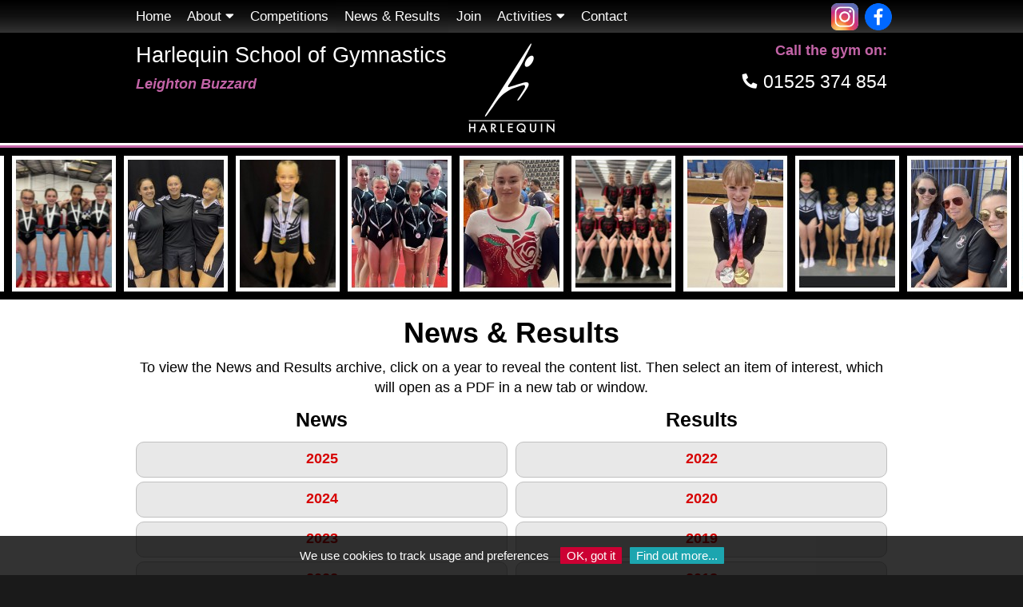

--- FILE ---
content_type: text/html; charset=UTF-8
request_url: https://www.harlequingymnastics.co.uk/news.php
body_size: 11882
content:
<!DOCTYPE html>
<html lang="en-gb">
<head>
	<meta charset="utf-8">
	<meta name="viewport" content="width=device-width, initial-scale=1.0">
	<title>Harlequin School of Gymnastics | Harlequin School of Gymnastics | News and Results</title>
	<meta name="description" content="This page contains an archive of our news, newsletters and results.">
	<link rel="icon" href="favicon.ico" type="image/x-icon">
	<link rel="apple-touch-icon" href="apple-touch-icon.png">
	<meta name="msapplication-TileColor" content="#6495ED">
	<meta name="msapplication-TileImage" content="mstile-144x144.png">
	<meta name="format-detection" content="telephone=no">
	<script src="widgets/cookiescripts/jquery.js"></script>
	<script src="widgets/cookiescripts/jquery.cookieconsent.js"></script>
	<script>$.noConflict();jQuery(document).ready(function($){$.cookieBar({
		message: 'We use cookies to track usage and preferences ', acceptButton: true, acceptText: 'OK, got it ', policyButton: true, policyText: 'Find out more...', policyURL: '../cookies.php', 
		autoEnable: true, acceptOnContinue: false, acceptOnScroll: 100, expireDays: 365, forceShow: false, effect: 'slide', element: 'body', append: false, fixed: true, bottom: true, zindex: '99999' 
	});});</script>
	<script src="widgets/totop/float-panel.js"></script>
	<link rel="stylesheet" href="css/fontawesome/fastyles.css">
	<!-- Font Awesome Free 5.0.10 by @fontawesome - https://fontawesome.com * License - https://fontawesome.com/license (Icons: CC BY 4.0, Fonts: SIL OFL 1.1, Code: MIT License)-->
	<link rel="stylesheet" href="css/styles.css">
	<script src="plugins/accordion/accordion.js"></script>

	<link rel="stylesheet" href="css/sitestyles.css">
	<link rel="stylesheet" href="css/accordion.css">
	<style>.red { color: #D70000; }</style>
	<!-- Theme by CodeTek 2021 -->
</head>

<body>
<div class="topbglower"><div class="topbgupper"><!-- Top BG colors -->
<div id="backtop">&#9650;</div><!-- To the top arrow -->
<!-- Facebook Like & Share --><div id="fb-root"></div><script type="text/javascript" src="widgets/facebook/like-share.js"></script>

<nav>
	<div class="container pad10-lr">
		<div class="topnav" id="myTopnav">
			<a href="index.php">Home</a>
			<div class="dropdown"><button class="dropbtn">About <i class="fas fa-caret-down"></i></button><div class="dropdown-content">
				<a href="about.php">About</a>
				<a href="groups.php">Groups</a>
				<a href="programme.php">Programmes</a>
				<a href="shop.php">Shop</a>
				<a href="https://buytickets.at/harlequingymnasticsclub" target="_blank">Bookings</a>
				<a href="gallery.php">Gallery</a>
				<a href="videos.php">Videos</a>
				<a href="coaches.php">Coaches</a>
				<a href="policies.php">Policies&nbsp;&amp;&nbsp;Procedures</a>
			</div></div><!-- end dropdown -->
			<a href="competitions.php">Competitions</a>
			<a href="news.php"><span class="youarehere">News&nbsp;&amp;&nbsp;Results</span></a>
			<a href="join.php">Join</a>
			<div class="dropdown"><button class="dropbtn">Activities <i class="fas fa-caret-down"></i></button><div class="dropdown-content">
				<a href="activities.php">Activities</a>
				<a href="parties.php">Birthday&nbsp;Parties</a>
				<a href="holiday-club.php">Holiday&nbsp;Club</a>
				<a href="playgym.php">Playgym</a>
			</div></div><!-- end dropdown -->
			<a href="contact.php">Contact</a>
			<a href="javascript:void(0);" class="icon" onclick="myFunction()">&#9776; Menu</a>
			<div class="mobhide"><div class="navdeskhide">
				<div class="toplogo"><a href="https://www.facebook.com/harlequinSoG" target="_blank"><img src="images/media/facebook.png" alt="Facebook" class="toplogo"></a></div>
				<div class="toplogo"><a href="https://www.instagram.com/harlequingymnasticsclub/" target="_blank"><img src="images/media/instagram.png" alt="Instagram" class="toplogo"></a></div>
			</div></div>
		</div><!-- close topnav -->
	</div>
</nav>

<header><!-- Base Layer -->
	<div class="container pad20-lr">
		<div class="floatleft mobhide h-leftblock">
			<p class="headername">Harlequin&nbsp;School&nbsp;of&nbsp;Gymnastics</p><p class="strapline1">Leighton Buzzard</p>
		</div>
		<div class="floatleft mobhide h-centerblock">
			<div class="center"><a href="index.php"><img src="images/logos/logo.png" class="max" alt="logo"></a></div>
		</div>
		<div class="floatleft deskhide h-centerblockmob">
			<div class="center"><a href="index.php"><img src="images/logos/logo.png" class="max" alt="logo"></a></div>
		</div>
		<div class="floatright mobhide h-rightblock">
			<p class="strapline2">Call the gym on:</p>
			<p class="textright largetext"><a href="tel:01525374854" class="h-phone"><span class="fas fa-phone fa-rotate-90 h-phone"></span>&nbsp;<span class="h-phone">01525 374 854</span></a></p>
		</div>
		<div class="clear"></div>
	</div><!-- close container -->
</header>
<div class="headerlines"></div>



<!-- Top Minis--><div class="mobhide"><div style="background: #FFF url('images/bg/20221031-top-minis.jpg') repeat-x top; height: 190px;""></div></div>

<div id="h1div" class="container onpage pad20-lr"><h1 id="main">News&nbsp;&amp;&nbsp;Results</h1></div>

<div class="container onpage pad20-lr"><!-- Contain page content -->



<p class="center">To view the News and Results archive, click on a year to reveal the content list. Then select an item of interest, which will open as a PDF in a new tab or window.</p>


<div class="row">

<div class=col-12>
<h3 class="center" id="news">News</h3>

<div id="AccordionContainer"  class="AccordionContainer"><!-- Start accordion -->

<div class="AccordionFancybox" onclick="runAccordion(1000);"><div class="AccordionTitle AccordionTitleCenter" onselectstart="return false;"><!-- start year -->
   <p class="AccordionTitle AccordionTitleCenter">2025</p>
</div></div><!-- end year -->

<div id="Accordion1000Content" class="AccordionContent"><!-- start items -->
<ul>
	<li class="pad10-tb pad20-lr">
		<span class="smalltext gray">Posted&nbsp;to&nbsp;website Dec&nbsp;2025</span><br>
		<a href="documents/news/20251231-n-Christmas_Closure_2025.pdf" target="_blank"><i class="pad5-t fas fa-file-pdf" style="color: #d70000;"></i>&nbsp;Christmas Closure 2025</a></span>
	</li>
	<li class="pad10-tb pad20-lr">
		<span class="smalltext gray">Posted&nbsp;to&nbsp;website Dec&nbsp;2025</span><br>
		<a href="documents/news/20251203-n-Squad_Newsletter_-_October_2025.php" target="_blank"><i class="pad5-t fas fa-file" style="color: #C364A7;"></i>&nbsp;Squad Newsletter - October 2025</a></span>
	</li>
	<li class="pad10-tb pad20-lr">
		<span class="smalltext gray">Posted&nbsp;to&nbsp;website Dec&nbsp;2025</span><br>
		<a href="documents/news/20251203-n-Newsletter_-_October_2025.php" target="_blank"><i class="pad5-t fas fa-file" style="color: #C364A7;"></i>&nbsp;Newsletter - October 2025</a></span>
	</li>
	<li class="pad10-tb pad20-lr">
		<span class="smalltext gray">Posted&nbsp;to&nbsp;website Oct&nbsp;2025</span><br>
		<a href="documents/news/20251023-n-Newsletter_-_September_2025.pdf" target="_blank"><i class="pad5-t fas fa-file-pdf" style="color: #d70000;"></i>&nbsp;Newsletter - September 2025</a></span>
	</li>
	<li class="pad10-tb pad20-lr">
		<span class="smalltext gray">Posted&nbsp;to&nbsp;website Sep&nbsp;2025</span><br>
		<a href="documents/news/20250903-n-Halloween_Half_Term_Holiday_Club.pdf" target="_blank"><i class="pad5-t fas fa-file-pdf" style="color: #d70000;"></i>&nbsp;Halloween Half Term Holiday Club</a></span>
	</li>
	<li class="pad10-tb pad20-lr">
		<span class="smalltext gray">Posted&nbsp;to&nbsp;website Sep&nbsp;2025</span><br>
		<a href="documents/news/20250902-n-Halloween_Family_Fun_Day.pdf" target="_blank"><i class="pad5-t fas fa-file-pdf" style="color: #d70000;"></i>&nbsp;Halloween Family Fun Day</a></span>
	</li>
	<li class="pad10-tb pad20-lr">
		<span class="smalltext gray">Posted&nbsp;to&nbsp;website Jul&nbsp;2025</span><br>
		<a href="documents/news/20250718-n-Summer_Sunday_Playgym.pdf" target="_blank"><i class="pad5-t fas fa-file-pdf" style="color: #d70000;"></i>&nbsp;Summer Sunday Playgym</a></span>
	</li>
	<li class="pad10-tb pad20-lr">
		<span class="smalltext gray">Posted&nbsp;to&nbsp;website Jul&nbsp;2025</span><br>
		<a href="documents/news/20250718-n-SEN_only_Playgym_Thursday_1pm.pdf" target="_blank"><i class="pad5-t fas fa-file-pdf" style="color: #d70000;"></i>&nbsp;SEN only Playgym Thursday 1pm</a></span>
	</li>
	<li class="pad10-tb pad20-lr">
		<span class="smalltext gray">Posted&nbsp;to&nbsp;website Jul&nbsp;2025</span><br>
		<a href="documents/news/20250718-n-Movie_Night.pdf" target="_blank"><i class="pad5-t fas fa-file-pdf" style="color: #d70000;"></i>&nbsp;Movie Night</a></span>
	</li>
	<li class="pad10-tb pad20-lr">
		<span class="smalltext gray">Posted&nbsp;to&nbsp;website Feb&nbsp;2025</span><br>
		<a href="documents/news/20250210-n-Newsletter_-_First_Edition_2025.pdf" target="_blank"><i class="pad5-t fas fa-file-pdf" style="color: #d70000;"></i>&nbsp;Newsletter - First Edition 2025</a></span>
	</li>
</ul>
</div><!-- end items -->

<div class="AccordionFancybox" onclick="runAccordion(1010);"><div class="AccordionTitle" onselectstart="return false;"><!-- start year -->
   <p class="AccordionTitle AccordionTitleCenter">2024</p>
</div></div><!-- end year -->

<div id="Accordion1010Content" class="AccordionContent"><!-- start items -->
<ul>
	<li class="pad10-tb pad20-lr">
		<span class="smalltext gray">Posted&nbsp;to&nbsp;website May&nbsp;2024</span><br>
		<a href="documents/news/20240515-n-Newsletter_-_April_2024.pdf" target="_blank"><i class="pad5-t fas fa-file-pdf" style="color: #d70000;"></i>&nbsp;Newsletter - April 2024</a></span>
	</li>
	<li class="pad10-tb pad20-lr">
		<span class="smalltext gray">Posted&nbsp;to&nbsp;website Jan&nbsp;2024</span><br>
		<a href="documents/news/20240124-n-Newsletter_-_January_2024.pdf" target="_blank"><i class="pad5-t fas fa-file-pdf" style="color: #d70000;"></i>&nbsp;Newsletter - January 2024</a></span>
	</li>
</ul>
</div><!-- end items -->

<div class="AccordionFancybox" onclick="runAccordion(1012);"><div class="AccordionTitle" onselectstart="return false;"><!-- start year -->
   <p class="AccordionTitle AccordionTitleCenter">2023</p>
</div></div><!-- end year -->

<div id="Accordion1012Content" class="AccordionContent"><!-- start items -->
<ul>
	<li class="pad10-tb pad20-lr">
		<span class="smalltext gray">Posted&nbsp;to&nbsp;website Aug&nbsp;2023</span><br>
		<a href="documents/news/20230831-n-Newsletter_-_August_2023.pdf" target="_blank"><i class="pad5-t fas fa-file-pdf" style="color: #d70000;"></i>&nbsp;Newsletter - August 2023</a></span>
	</li>
	<li class="pad10-tb pad20-lr">
		<span class="smalltext gray">Posted&nbsp;to&nbsp;website Jun&nbsp;2023</span><br>
		<a href="documents/news/20230630-n-Squad_Newsletter_-_May_-_June_2023.pdf" target="_blank"><i class="pad5-t fas fa-file-pdf" style="color: #d70000;"></i>&nbsp;Squad Newsletter - May - June 2023</a></span>
	</li>
	<li class="pad10-tb pad20-lr">
		<span class="smalltext gray">Posted&nbsp;to&nbsp;website Mar&nbsp;2023</span><br>
		<a href="documents/news/20230307-n-Newsletter_-_April_2023.pdf" target="_blank"><i class="pad5-t fas fa-file-pdf" style="color: #d70000;"></i>&nbsp;Newsletter - April 2023</a></span>
	</li>
</ul>
</div><!-- end items -->

<div class="AccordionFancybox" onclick="runAccordion(1015);"><div class="AccordionTitle" onselectstart="return false;"><!-- start year -->
   <p class="AccordionTitle AccordionTitleCenter">2022</p>
</div></div><!-- end year -->

<div id="Accordion1015Content" class="AccordionContent"><!-- start items -->
<ul>
	<li class="pad10-tb pad20-lr">
		<span class="smalltext gray">Posted&nbsp;to&nbsp;website Oct&nbsp;2022</span><br>
		<a href="documents/news/20221020-n-Christmas_parties_2022.pdf" target="_blank"><i class="pad5-t fas fa-file-pdf" style="color: #d70000;"></i>&nbsp;Christmas parties 2022</a></span>
	</li>
	<li class="pad10-tb pad20-lr">
		<span class="smalltext gray">Posted&nbsp;to&nbsp;website Oct&nbsp;2022</span><br>
		<a href="documents/news/20221019-n-Awards_Evening_-_Feb_2023.pdf" target="_blank"><i class="pad5-t fas fa-file-pdf" style="color: #d70000;"></i>&nbsp;Awards Evening - Feb 2023</a></span>
	</li>
</ul>
</div><!-- end items -->

<div class="AccordionFancybox" onclick="runAccordion(1017);"><div class="AccordionTitle" onselectstart="return false;"><!-- start year -->
   <p class="AccordionTitle AccordionTitleCenter">2021</p>
</div></div><!-- end year -->

<div id="Accordion1017Content" class="AccordionContent"><!-- start items -->
<ul>
	<li class="pad10-tb pad20-lr">
		<span class="smalltext gray">Posted&nbsp;to&nbsp;website Oct&nbsp;2021</span><br>
		<a href="documents/news/20211031-n-October_Newsletter.pdf" target="_blank"><i class="pad5-t fas fa-file-pdf" style="color: #d70000;"></i>&nbsp;October Newsletter</a></span>
	</li>
	<li class="pad10-tb pad20-lr">
		<span class="smalltext gray">Posted&nbsp;to&nbsp;website May&nbsp;2021</span><br>
		<a href="documents/news/20210505-n-May_Newsletter.pdf" target="_blank"><i class="pad5-t fas fa-file-pdf" style="color: #d70000;"></i>&nbsp;May Newsletter</a></span>
	</li>
</ul>
</div><!-- end items -->

<div class="AccordionFancybox" onclick="runAccordion(1019);"><div class="AccordionTitle" onselectstart="return false;"><!-- start year -->
   <p class="AccordionTitle AccordionTitleCenter">2020</p>
</div></div><!-- end year -->

<div id="Accordion1019Content" class="AccordionContent"><!-- start items -->
<ul>
	<li class="pad10-tb pad20-lr">
		<span class="smalltext gray">Posted&nbsp;to&nbsp;website Dec&nbsp;2020</span><br>
		<a href="documents/news/20201201-n-December_Newsletter.pdf" target="_blank"><i class="pad5-t fas fa-file-pdf" style="color: #d70000;"></i>&nbsp;December Newsletter</a></span>
	</li>
	<li class="pad10-tb pad20-lr">
		<span class="smalltext gray">Posted&nbsp;to&nbsp;website Aug&nbsp;2020</span><br>
		<a href="documents/news/20200820-n-August_Newsletter.pdf" target="_blank"><i class="pad5-t fas fa-file-pdf" style="color: #d70000;"></i>&nbsp;August Newsletter</a></span>
	</li>
	<li class="pad10-tb pad20-lr">
		<span class="smalltext gray">Posted&nbsp;to&nbsp;website Feb&nbsp;2020</span><br>
		<a href="documents/news/20200208-n-Valentines_Disco.pdf" target="_blank"><i class="pad5-t fas fa-file-pdf" style="color: #d70000;"></i>&nbsp;Valentines Disco</a></span>
	</li>
	<li class="pad10-tb pad20-lr">
		<span class="smalltext gray">Posted&nbsp;to&nbsp;website Feb&nbsp;2020</span><br>
		<a href="documents/news/20200202-n-Movie_Night.pdf" target="_blank"><i class="pad5-t fas fa-file-pdf" style="color: #d70000;"></i>&nbsp;Movie Night</a></span>
	</li>
</ul>
</div><!-- end items -->

<div class="AccordionFancybox" onclick="runAccordion(1023);"><div class="AccordionTitle" onselectstart="return false;"><!-- start year -->
   <p class="AccordionTitle AccordionTitleCenter">2019</p>
</div></div><!-- end year -->

<div id="Accordion1023Content" class="AccordionContent"><!-- start items -->
<ul>
	<li class="pad10-tb pad20-lr">
		<span class="smalltext gray">Posted&nbsp;to&nbsp;website Oct&nbsp;2019</span><br>
		<a href="documents/news/20191029-n-October_Newsletter.pdf" target="_blank"><i class="pad5-t fas fa-file-pdf" style="color: #d70000;"></i>&nbsp;October Newsletter</a></span>
	</li>
	<li class="pad10-tb pad20-lr">
		<span class="smalltext gray">Posted&nbsp;to&nbsp;website Sep&nbsp;2019</span><br>
		<a href="documents/news/20190901-n-September_Newsletter.pdf" target="_blank"><i class="pad5-t fas fa-file-pdf" style="color: #d70000;"></i>&nbsp;September Newsletter</a></span>
	</li>
	<li class="pad10-tb pad20-lr">
		<span class="smalltext gray">Posted&nbsp;to&nbsp;website Jun&nbsp;2019</span><br>
		<a href="documents/news/20190603-n-May_-_June_Newsletter.pdf" target="_blank"><i class="pad5-t fas fa-file-pdf" style="color: #d70000;"></i>&nbsp;May - June Newsletter</a></span>
	</li>
	<li class="pad10-tb pad20-lr">
		<span class="smalltext gray">Posted&nbsp;to&nbsp;website May&nbsp;2019</span><br>
		<a href="documents/news/20190517-n-April_Squad_Newsletter.pdf" target="_blank"><i class="pad5-t fas fa-file-pdf" style="color: #d70000;"></i>&nbsp;April Squad Newsletter</a></span>
	</li>
	<li class="pad10-tb pad20-lr">
		<span class="smalltext gray">Posted&nbsp;to&nbsp;website Apr&nbsp;2019</span><br>
		<a href="documents/news/20190426-n-March_Squad_Newsletter.pdf" target="_blank"><i class="pad5-t fas fa-file-pdf" style="color: #d70000;"></i>&nbsp;March Squad Newsletter</a></span>
	</li>
	<li class="pad10-tb pad20-lr">
		<span class="smalltext gray">Posted&nbsp;to&nbsp;website Apr&nbsp;2019</span><br>
		<a href="documents/news/20190401-n-March_-_April_Newsletter.pdf" target="_blank"><i class="pad5-t fas fa-file-pdf" style="color: #d70000;"></i>&nbsp;March - April Newsletter</a></span>
	</li>
	<li class="pad10-tb pad20-lr">
		<span class="smalltext gray">Posted&nbsp;to&nbsp;website Feb&nbsp;2019</span><br>
		<a href="documents/news/20190228-n-Jan_-_Feb_Squad_Newsletter.pdf" target="_blank"><i class="pad5-t fas fa-file-pdf" style="color: #d70000;"></i>&nbsp;Jan - Feb Squad Newsletter</a></span>
	</li>
	<li class="pad10-tb pad20-lr">
		<span class="smalltext gray">Posted&nbsp;to&nbsp;website Feb&nbsp;2019</span><br>
		<a href="documents/news/20190201-n-Jan_-_Feb_Newsletter.pdf" target="_blank"><i class="pad5-t fas fa-file-pdf" style="color: #d70000;"></i>&nbsp;Jan - Feb Newsletter</a></span>
	</li>
</ul>
</div><!-- end items -->

<div class="AccordionFancybox" onclick="runAccordion(1031);"><div class="AccordionTitle" onselectstart="return false;"><!-- start year -->
   <p class="AccordionTitle AccordionTitleCenter">2018</p>
</div></div><!-- end year -->

<div id="Accordion1031Content" class="AccordionContent"><!-- start items -->
<ul>
	<li class="pad10-tb pad20-lr">
		<span class="smalltext gray">Posted&nbsp;to&nbsp;website Nov&nbsp;2018</span><br>
		<a href="documents/news/20181102-n-September_Gymnast_of_the_Month.pdf" target="_blank"><i class="pad5-t fas fa-file-pdf" style="color: #d70000;"></i>&nbsp;September Gymnast of the Month</a></span>
	</li>
	<li class="pad10-tb pad20-lr">
		<span class="smalltext gray">Posted&nbsp;to&nbsp;website Oct&nbsp;2018</span><br>
		<a href="documents/news/20181001-n-Sept_-_Oct_Newsletter.pdf" target="_blank"><i class="pad5-t fas fa-file-pdf" style="color: #d70000;"></i>&nbsp;Sept - Oct Newsletter</a></span>
	</li>
	<li class="pad10-tb pad20-lr">
		<span class="smalltext gray">Posted&nbsp;to&nbsp;website Jun&nbsp;2018</span><br>
		<a href="documents/news/20180601-n-May_-_Jun_Newsletter.pdf" target="_blank"><i class="pad5-t fas fa-file-pdf" style="color: #d70000;"></i>&nbsp;May - Jun Newsletter</a></span>
	</li>
	<li class="pad10-tb pad20-lr">
		<span class="smalltext gray">Posted&nbsp;to&nbsp;website Apr&nbsp;2018</span><br>
		<a href="documents/news/20180401-n-Mar_-_Apr_Newsletter.pdf" target="_blank"><i class="pad5-t fas fa-file-pdf" style="color: #d70000;"></i>&nbsp;Mar - Apr Newsletter</a></span>
	</li>
	<li class="pad10-tb pad20-lr">
		<span class="smalltext gray">Posted&nbsp;to&nbsp;website Feb&nbsp;2018</span><br>
		<a href="documents/news/20180228-n-Jan_-_Feb_Newsletter.pdf" target="_blank"><i class="pad5-t fas fa-file-pdf" style="color: #d70000;"></i>&nbsp;Jan - Feb Newsletter</a></span>
	</li>
</ul>
</div><!-- end items -->

<div class="AccordionFancybox" onclick="runAccordion(1036);"><div class="AccordionTitle" onselectstart="return false;"><!-- start year -->
   <p class="AccordionTitle AccordionTitleCenter">2017</p>
</div></div><!-- end year -->

<div id="Accordion1036Content" class="AccordionContent"><!-- start items -->
<ul>
	<li class="pad10-tb pad20-lr">
		<span class="smalltext gray">Posted&nbsp;to&nbsp;website Feb&nbsp;2017</span><br>
		<a href="documents/news/20170228-n-Newsletter.pdf" target="_blank"><i class="pad5-t fas fa-file-pdf" style="color: #d70000;"></i>&nbsp;Newsletter</a></span>
	</li>
</ul>
</div><!-- end items -->

<div class="AccordionFancybox" onclick="runAccordion(1037);"><div class="AccordionTitle" onselectstart="return false;"><!-- start year -->
   <p class="AccordionTitle AccordionTitleCenter">2016</p>
</div></div><!-- end year -->

<div id="Accordion1037Content" class="AccordionContent"><!-- start items -->
<ul>
	<li class="pad10-tb pad20-lr">
		<span class="smalltext gray">Posted&nbsp;to&nbsp;website Nov&nbsp;2016</span><br>
		<a href="documents/news/20161130-n-Newsletter.pdf" target="_blank"><i class="pad5-t fas fa-file-pdf" style="color: #d70000;"></i>&nbsp;Newsletter</a></span>
	</li>
	<li class="pad10-tb pad20-lr">
		<span class="smalltext gray">Posted&nbsp;to&nbsp;website Oct&nbsp;2016</span><br>
		<a href="documents/news/20161031-n-Newsletter.pdf" target="_blank"><i class="pad5-t fas fa-file-pdf" style="color: #d70000;"></i>&nbsp;Newsletter</a></span>
	</li>
	<li class="pad10-tb pad20-lr">
		<span class="smalltext gray">Posted&nbsp;to&nbsp;website Sep&nbsp;2016</span><br>
		<a href="documents/news/20160930-n-Newsletter.pdf" target="_blank"><i class="pad5-t fas fa-file-pdf" style="color: #d70000;"></i>&nbsp;Newsletter</a></span>
	</li>
	<li class="pad10-tb pad20-lr">
		<span class="smalltext gray">Posted&nbsp;to&nbsp;website Jul&nbsp;2016</span><br>
		<a href="documents/news/20160731-n-Newsletter.pdf" target="_blank"><i class="pad5-t fas fa-file-pdf" style="color: #d70000;"></i>&nbsp;Newsletter</a></span>
	</li>
	<li class="pad10-tb pad20-lr">
		<span class="smalltext gray">Posted&nbsp;to&nbsp;website Jun&nbsp;2016</span><br>
		<a href="documents/news/20160630-n-Newsletter.pdf" target="_blank"><i class="pad5-t fas fa-file-pdf" style="color: #d70000;"></i>&nbsp;Newsletter</a></span>
	</li>
	<li class="pad10-tb pad20-lr">
		<span class="smalltext gray">Posted&nbsp;to&nbsp;website Apr&nbsp;2016</span><br>
		<a href="documents/news/20160415-b-April_highlights.pdf" target="_blank"><i class="pad5-t fas fa-file-pdf" style="color: #d70000;"></i>&nbsp;April highlights</a></span>
	</li>
</ul>
</div><!-- end items -->

<div class="AccordionFancybox" onclick="runAccordion(1043);"><div class="AccordionTitle" onselectstart="return false;"><!-- start year -->
   <p class="AccordionTitle AccordionTitleCenter">2015</p>
</div></div><!-- end year -->

<div id="Accordion1043Content" class="AccordionContent"><!-- start items -->
<ul>
	<li class="pad10-tb pad20-lr">
		<span class="smalltext gray">Posted&nbsp;to&nbsp;website Oct&nbsp;2015</span><br>
		<a href="documents/news/20151012-b-Three_4_piece_county_champions.pdf" target="_blank"><i class="pad5-t fas fa-file-pdf" style="color: #d70000;"></i>&nbsp;Three 4 piece county champions</a></span>
	</li>
	<li class="pad10-tb pad20-lr">
		<span class="smalltext gray">Posted&nbsp;to&nbsp;website Sep&nbsp;2015</span><br>
		<a href="documents/news/20150921-b-Medals_at_TeamGym_competition.pdf" target="_blank"><i class="pad5-t fas fa-file-pdf" style="color: #d70000;"></i>&nbsp;Medals at TeamGym competition</a></span>
	</li>
	<li class="pad10-tb pad20-lr">
		<span class="smalltext gray">Posted&nbsp;to&nbsp;website Jul&nbsp;2015</span><br>
		<a href="documents/news/20150731-b-NDP_Tumbling_semi_finals_and_Nationals.pdf" target="_blank"><i class="pad5-t fas fa-file-pdf" style="color: #d70000;"></i>&nbsp;NDP Tumbling semi finals and Nationals</a></span>
	</li>
	<li class="pad10-tb pad20-lr">
		<span class="smalltext gray">Posted&nbsp;to&nbsp;website Jul&nbsp;2015</span><br>
		<a href="documents/news/20150701-b-Harlequin_dominate_the_county_floor_and vault.pdf" target="_blank"><i class="pad5-t fas fa-file-pdf" style="color: #d70000;"></i>&nbsp;Harlequin dominate the county floor and vault</a></span>
	</li>
	<li class="pad10-tb pad20-lr">
		<span class="smalltext gray">Posted&nbsp;to&nbsp;website May&nbsp;2015</span><br>
		<a href="documents/news/20150531-n-Elliott_Browne_named_under_18_Sportsman_of_the_Year_2014.pdf" target="_blank"><i class="pad5-t fas fa-file-pdf" style="color: #d70000;"></i>&nbsp;Elliott Browne named under 18 Sportsman of the Year 2014</a></span>
	</li>
</ul>
</div><!-- end items -->

<div class="AccordionFancybox" onclick="runAccordion(1048);"><div class="AccordionTitle" onselectstart="return false;"><!-- start year -->
   <p class="AccordionTitle AccordionTitleCenter">2014</p>
</div></div><!-- end year -->

<div id="Accordion1048Content" class="AccordionContent"><!-- start items -->
<ul>
	<li class="pad10-tb pad20-lr">
		<span class="smalltext gray">Posted&nbsp;to&nbsp;website Dec&nbsp;2014</span><br>
		<a href="documents/news/20141231-n-News_round-up_Oct_-_Dec.pdf" target="_blank"><i class="pad5-t fas fa-file-pdf" style="color: #d70000;"></i>&nbsp;News round-up Oct - Dec</a></span>
	</li>
	<li class="pad10-tb pad20-lr">
		<span class="smalltext gray">Posted&nbsp;to&nbsp;website Oct&nbsp;2014</span><br>
		<a href="documents/news/20141031-b-October_highlights.pdf" target="_blank"><i class="pad5-t fas fa-file-pdf" style="color: #d70000;"></i>&nbsp;October highlights</a></span>
	</li>
	<li class="pad10-tb pad20-lr">
		<span class="smalltext gray">Posted&nbsp;to&nbsp;website Sep&nbsp;2014</span><br>
		<a href="documents/news/20140930-n-News_round-up_June_-_Sept.pdf" target="_blank"><i class="pad5-t fas fa-file-pdf" style="color: #d70000;"></i>&nbsp;News round-up June - Sept</a></span>
	</li>
	<li class="pad10-tb pad20-lr">
		<span class="smalltext gray">Posted&nbsp;to&nbsp;website Apr&nbsp;2014</span><br>
		<a href="documents/news/20140430-n-April_highlights.pdf" target="_blank"><i class="pad5-t fas fa-file-pdf" style="color: #d70000;"></i>&nbsp;April highlights</a></span>
	</li>
</ul>
</div><!-- end items -->

<div class="AccordionFancybox" onclick="runAccordion(1052);"><div class="AccordionTitle" onselectstart="return false;"><!-- start year -->
   <p class="AccordionTitle AccordionTitleCenter">2013</p>
</div></div><!-- end year -->

<div id="Accordion1052Content" class="AccordionContent"><!-- start items -->
<ul>
	<li class="pad10-tb pad20-lr">
		<span class="smalltext gray">Posted&nbsp;to&nbsp;website Nov&nbsp;2013</span><br>
		<a href="documents/news/20131130-n-News_archive.pdf" target="_blank"><i class="pad5-t fas fa-file-pdf" style="color: #d70000;"></i>&nbsp;News archive</a></span>
	</li>
</ul>
</div><!-- end items -->

<div class="AccordionFancybox" onclick="runAccordion(1053);"><div class="AccordionTitle" onselectstart="return false;"><!-- start year -->
   <p class="AccordionTitle AccordionTitleCenter">2012</p>
</div></div><!-- end year -->

<div id="Accordion1053Content" class="AccordionContent"><!-- start items -->
<ul>
	<li class="pad10-tb pad20-lr">
		<span class="smalltext gray">Posted&nbsp;to&nbsp;website Oct&nbsp;2012</span><br>
		<a href="documents/news/20121011-n-Dairy_of_trip_to_Hungary_-_sponsored_by_Burgins Taxis_and_Balguard .pdf" target="_blank"><i class="pad5-t fas fa-file-pdf" style="color: #d70000;"></i>&nbsp;Dairy of trip to Hungary - sponsored by Burgins Taxis and Balguard </a></span>
	</li>
	<li class="pad10-tb pad20-lr">
		<span class="smalltext gray">Posted&nbsp;to&nbsp;website Jun&nbsp;2012</span><br>
		<a href="documents/news/20120601-n-Good_Luck_to_Great_Britains_Olympic_Gymnasts.pdf" target="_blank"><i class="pad5-t fas fa-file-pdf" style="color: #d70000;"></i>&nbsp;Good Luck to Great Britains Olympic Gymnasts</a></span>
	</li>
</ul>
</div><!-- end items -->
</div><!-- End accordion -->
</div>

<div class=col-12>
<h3 class="center" id="results">Results</h3>

<div id="AccordionContainer"  class="AccordionContainer"><!-- Start accordion -->

<div class="AccordionFancybox" onclick="runAccordion(5000);"><div class="AccordionTitle" onselectstart="return false;"><!-- start year -->
   <p class="AccordionTitle AccordionTitleCenter">2022</p>
</div></div><!-- end year -->

<div id="Accordion5000Content" class="AccordionContent"><!-- start items -->
<ul>
	<li class="pad10-tb pad20-lr">
		<span class="smalltext gray">Posted&nbsp;to&nbsp;website Apr&nbsp;2022</span><br>
		<a href="documents/news/20220425-r-Spring_Cup_1.pdf" target="_blank"><i class="pad5-t fas fa-file-pdf" style="color: #d70000;"></i>&nbsp;Spring Cup 1</a></span>
	</li>
</ul>
</div><!-- end items -->

<div class="AccordionFancybox" onclick="runAccordion(5001);"><div class="AccordionTitle" onselectstart="return false;"><!-- start year -->
   <p class="AccordionTitle AccordionTitleCenter">2020</p>
</div></div><!-- end year -->

<div id="Accordion5001Content" class="AccordionContent"><!-- start items -->
<ul>
	<li class="pad10-tb pad20-lr">
		<span class="smalltext gray">Posted&nbsp;to&nbsp;website Jun&nbsp;2020</span><br>
		<a href="documents/news/20200616-r-Regional_Prelims_-_March_2020.pdf" target="_blank"><i class="pad5-t fas fa-file-pdf" style="color: #d70000;"></i>&nbsp;Regional Prelims - March 2020</a></span>
	</li>
	<li class="pad10-tb pad20-lr">
		<span class="smalltext gray">Posted&nbsp;to&nbsp;website Apr&nbsp;2020</span><br>
		<a href="documents/news/20200409-r-TeamGym_-_March_2020.pdf" target="_blank"><i class="pad5-t fas fa-file-pdf" style="color: #d70000;"></i>&nbsp;TeamGym - March 2020</a></span>
	</li>
</ul>
</div><!-- end items -->

<div class="AccordionFancybox" onclick="runAccordion(5003);"><div class="AccordionTitle" onselectstart="return false;"><!-- start year -->
   <p class="AccordionTitle AccordionTitleCenter">2019</p>
</div></div><!-- end year -->

<div id="Accordion5003Content" class="AccordionContent"><!-- start items -->
<ul>
	<li class="pad10-tb pad20-lr">
		<span class="smalltext gray">Posted&nbsp;to&nbsp;website Nov&nbsp;2019</span><br>
		<a href="documents/news/20191118-r-TeamGym_Open.pdf" target="_blank"><i class="pad5-t fas fa-file-pdf" style="color: #d70000;"></i>&nbsp;TeamGym Open</a></span>
	</li>
	<li class="pad10-tb pad20-lr">
		<span class="smalltext gray">Posted&nbsp;to&nbsp;website Nov&nbsp;2019</span><br>
		<a href="documents/news/20191110-r-Bedfordshire_Teams.pdf" target="_blank"><i class="pad5-t fas fa-file-pdf" style="color: #d70000;"></i>&nbsp;Bedfordshire Teams</a></span>
	</li>
	<li class="pad10-tb pad20-lr">
		<span class="smalltext gray">Posted&nbsp;to&nbsp;website Oct&nbsp;2019</span><br>
		<a href="documents/news/20191030-r-Regional_Finals.pdf" target="_blank"><i class="pad5-t fas fa-file-pdf" style="color: #d70000;"></i>&nbsp;Regional Finals</a></span>
	</li>
	<li class="pad10-tb pad20-lr">
		<span class="smalltext gray">Posted&nbsp;to&nbsp;website Sep&nbsp;2019</span><br>
		<a href="documents/news/20190925-r-County_tumbling.pdf" target="_blank"><i class="pad5-t fas fa-file-pdf" style="color: #d70000;"></i>&nbsp;County tumbling</a></span>
	</li>
	<li class="pad10-tb pad20-lr">
		<span class="smalltext gray">Posted&nbsp;to&nbsp;website Sep&nbsp;2019</span><br>
		<a href="documents/news/20190924-r-Salto_Invitational_Acro_Competition.pdf" target="_blank"><i class="pad5-t fas fa-file-pdf" style="color: #d70000;"></i>&nbsp;Salto Invitational Acro Competition</a></span>
	</li>
	<li class="pad10-tb pad20-lr">
		<span class="smalltext gray">Posted&nbsp;to&nbsp;website Sep&nbsp;2019</span><br>
		<a href="documents/news/20190923-r-County_4_piece_report.pdf" target="_blank"><i class="pad5-t fas fa-file-pdf" style="color: #d70000;"></i>&nbsp;County 4 piece report</a></span>
	</li>
	<li class="pad10-tb pad20-lr">
		<span class="smalltext gray">Posted&nbsp;to&nbsp;website Sep&nbsp;2019</span><br>
		<a href="documents/news/20190917-r-English_Tumbling_Championships.pdf" target="_blank"><i class="pad5-t fas fa-file-pdf" style="color: #d70000;"></i>&nbsp;English Tumbling Championships</a></span>
	</li>
	<li class="pad10-tb pad20-lr">
		<span class="smalltext gray">Posted&nbsp;to&nbsp;website Jun&nbsp;2019</span><br>
		<a href="documents/news/20190619-r-Regional_1_2_and_3_Report_2019.pdf" target="_blank"><i class="pad5-t fas fa-file-pdf" style="color: #d70000;"></i>&nbsp;Regional 1 2 and 3 Report 2019</a></span>
	</li>
	<li class="pad10-tb pad20-lr">
		<span class="smalltext gray">Posted&nbsp;to&nbsp;website May&nbsp;2019</span><br>
		<a href="documents/news/20190509-r-Series_1_Results_2019.pdf" target="_blank"><i class="pad5-t fas fa-file-pdf" style="color: #d70000;"></i>&nbsp;Series 1 Results 2019</a></span>
	</li>
	<li class="pad10-tb pad20-lr">
		<span class="smalltext gray">Posted&nbsp;to&nbsp;website Mar&nbsp;2019</span><br>
		<a href="documents/news/20190331-r-General_County_4_and_5.pdf" target="_blank"><i class="pad5-t fas fa-file-pdf" style="color: #d70000;"></i>&nbsp;General County 4 and 5</a></span>
	</li>
	<li class="pad10-tb pad20-lr">
		<span class="smalltext gray">Posted&nbsp;to&nbsp;website Mar&nbsp;2019</span><br>
		<a href="documents/news/20190331-r-Artistic_Grades.pdf" target="_blank"><i class="pad5-t fas fa-file-pdf" style="color: #d70000;"></i>&nbsp;Artistic Grades</a></span>
	</li>
	<li class="pad10-tb pad20-lr">
		<span class="smalltext gray">Posted&nbsp;to&nbsp;website Mar&nbsp;2019</span><br>
		<a href="documents/news/20190324-r-General_Regional_Qualifier.pdf" target="_blank"><i class="pad5-t fas fa-file-pdf" style="color: #d70000;"></i>&nbsp;General Regional Qualifier</a></span>
	</li>
	<li class="pad10-tb pad20-lr">
		<span class="smalltext gray">Posted&nbsp;to&nbsp;website Mar&nbsp;2019</span><br>
		<a href="documents/news/20190317-r-Regional_Tumbling_Prelims.pdf" target="_blank"><i class="pad5-t fas fa-file-pdf" style="color: #d70000;"></i>&nbsp;Regional Tumbling Prelims</a></span>
	</li>
	<li class="pad10-tb pad20-lr">
		<span class="smalltext gray">Posted&nbsp;to&nbsp;website Feb&nbsp;2019</span><br>
		<a href="documents/news/20190224-r-Youth_and_Junior_TeamGym.pdf" target="_blank"><i class="pad5-t fas fa-file-pdf" style="color: #d70000;"></i>&nbsp;Youth and Junior TeamGym</a></span>
	</li>
	<li class="pad10-tb pad20-lr">
		<span class="smalltext gray">Posted&nbsp;to&nbsp;website Feb&nbsp;2019</span><br>
		<a href="documents/news/20190210-r-Advance_Recreational_Competition.pdf" target="_blank"><i class="pad5-t fas fa-file-pdf" style="color: #d70000;"></i>&nbsp;Advance Recreational Competition</a></span>
	</li>
</ul>
</div><!-- end items -->

<div class="AccordionFancybox" onclick="runAccordion(5018);"><div class="AccordionTitle" onselectstart="return false;"><!-- start year -->
   <p class="AccordionTitle AccordionTitleCenter">2018</p>
</div></div><!-- end year -->

<div id="Accordion5018Content" class="AccordionContent"><!-- start items -->
<ul>
	<li class="pad10-tb pad20-lr">
		<span class="smalltext gray">Posted&nbsp;to&nbsp;website Dec&nbsp;2018</span><br>
		<a href="documents/news/20181202-r-Inter_County_Competition.pdf" target="_blank"><i class="pad5-t fas fa-file-pdf" style="color: #d70000;"></i>&nbsp;Inter County Competition</a></span>
	</li>
	<li class="pad10-tb pad20-lr">
		<span class="smalltext gray">Posted&nbsp;to&nbsp;website Nov&nbsp;2018</span><br>
		<a href="documents/news/20181125-r-County_Tumbling_and_Acro_Competition.pdf" target="_blank"><i class="pad5-t fas fa-file-pdf" style="color: #d70000;"></i>&nbsp;County Tumbling and Acro Competition</a></span>
	</li>
	<li class="pad10-tb pad20-lr">
		<span class="smalltext gray">Posted&nbsp;to&nbsp;website Oct&nbsp;2018</span><br>
		<a href="documents/news/20181021-r-Advanced_Recreational_Salto.pdf" target="_blank"><i class="pad5-t fas fa-file-pdf" style="color: #d70000;"></i>&nbsp;Advanced Recreational Salto</a></span>
	</li>
	<li class="pad10-tb pad20-lr">
		<span class="smalltext gray">Posted&nbsp;to&nbsp;website Oct&nbsp;2018</span><br>
		<a href="documents/news/20181007-r-Well_done_Elliott_and_Georgi.pdf" target="_blank"><i class="pad5-t fas fa-file-pdf" style="color: #d70000;"></i>&nbsp;Well done Elliott and Georgi</a></span>
	</li>
	<li class="pad10-tb pad20-lr">
		<span class="smalltext gray">Posted&nbsp;to&nbsp;website Sep&nbsp;2018</span><br>
		<a href="documents/news/20180930-r-Regional_Artistic_4_Piece_Finals.pdf" target="_blank"><i class="pad5-t fas fa-file-pdf" style="color: #d70000;"></i>&nbsp;Regional Artistic 4 Piece Finals</a></span>
	</li>
	<li class="pad10-tb pad20-lr">
		<span class="smalltext gray">Posted&nbsp;to&nbsp;website Sep&nbsp;2018</span><br>
		<a href="documents/news/20180930-r-Artistic_County_4_Piece.pdf" target="_blank"><i class="pad5-t fas fa-file-pdf" style="color: #d70000;"></i>&nbsp;Artistic County 4 Piece</a></span>
	</li>
	<li class="pad10-tb pad20-lr">
		<span class="smalltext gray">Posted&nbsp;to&nbsp;website Jul&nbsp;2018</span><br>
		<a href="documents/news/20180722-r-General_Floor_and_Vault.pdf" target="_blank"><i class="pad5-t fas fa-file-pdf" style="color: #d70000;"></i>&nbsp;General Floor and Vault</a></span>
	</li>
	<li class="pad10-tb pad20-lr">
		<span class="smalltext gray">Posted&nbsp;to&nbsp;website Jul&nbsp;2018</span><br>
		<a href="documents/news/20180715-r-County_Artistic_Floor_and_Vault.pdf" target="_blank"><i class="pad5-t fas fa-file-pdf" style="color: #d70000;"></i>&nbsp;County Artistic Floor and Vault</a></span>
	</li>
	<li class="pad10-tb pad20-lr">
		<span class="smalltext gray">Posted&nbsp;to&nbsp;website Jul&nbsp;2018</span><br>
		<a href="documents/news/20180708-r-NDP_Finals.pdf" target="_blank"><i class="pad5-t fas fa-file-pdf" style="color: #d70000;"></i>&nbsp;NDP Finals</a></span>
	</li>
	<li class="pad10-tb pad20-lr">
		<span class="smalltext gray">Posted&nbsp;to&nbsp;website Jul&nbsp;2018</span><br>
		<a href="documents/news/20180701-r-Regional_General_4_Piece.pdf" target="_blank"><i class="pad5-t fas fa-file-pdf" style="color: #d70000;"></i>&nbsp;Regional General 4 Piece</a></span>
	</li>
	<li class="pad10-tb pad20-lr">
		<span class="smalltext gray">Posted&nbsp;to&nbsp;website Jun&nbsp;2018</span><br>
		<a href="documents/news/20180617-r-Tumbling_Semi_Finals.pdf" target="_blank"><i class="pad5-t fas fa-file-pdf" style="color: #d70000;"></i>&nbsp;Tumbling Semi Finals</a></span>
	</li>
	<li class="pad10-tb pad20-lr">
		<span class="smalltext gray">Posted&nbsp;to&nbsp;website Jun&nbsp;2018</span><br>
		<a href="documents/news/20180610-r-General_Regional_Apparatus_Final.pdf" target="_blank"><i class="pad5-t fas fa-file-pdf" style="color: #d70000;"></i>&nbsp;General Regional Apparatus Final</a></span>
	</li>
	<li class="pad10-tb pad20-lr">
		<span class="smalltext gray">Posted&nbsp;to&nbsp;website May&nbsp;2018</span><br>
		<a href="documents/news/20180513-r-English_Tumbling_Championship.pdf" target="_blank"><i class="pad5-t fas fa-file-pdf" style="color: #d70000;"></i>&nbsp;English Tumbling Championship</a></span>
	</li>
	<li class="pad10-tb pad20-lr">
		<span class="smalltext gray">Posted&nbsp;to&nbsp;website Apr&nbsp;2018</span><br>
		<a href="documents/news/20180429-r-General_County_Competition.pdf" target="_blank"><i class="pad5-t fas fa-file-pdf" style="color: #d70000;"></i>&nbsp;General County Competition</a></span>
	</li>
	<li class="pad10-tb pad20-lr">
		<span class="smalltext gray">Posted&nbsp;to&nbsp;website Mar&nbsp;2018</span><br>
		<a href="documents/news/20180325-r-Regional_Tumbling_Prelims.pdf" target="_blank"><i class="pad5-t fas fa-file-pdf" style="color: #d70000;"></i>&nbsp;Regional Tumbling Prelims</a></span>
	</li>
	<li class="pad10-tb pad20-lr">
		<span class="smalltext gray">Posted&nbsp;to&nbsp;website Mar&nbsp;2018</span><br>
		<a href="documents/news/20180311-r-County_Competition.pdf" target="_blank"><i class="pad5-t fas fa-file-pdf" style="color: #d70000;"></i>&nbsp;County Competition</a></span>
	</li>
	<li class="pad10-tb pad20-lr">
		<span class="smalltext gray">Posted&nbsp;to&nbsp;website Mar&nbsp;2018</span><br>
		<a href="documents/news/20180310-r-Southern_TeamGym_Qualifier.pdf" target="_blank"><i class="pad5-t fas fa-file-pdf" style="color: #d70000;"></i>&nbsp;Southern TeamGym Qualifier</a></span>
	</li>
	<li class="pad10-tb pad20-lr">
		<span class="smalltext gray">Posted&nbsp;to&nbsp;website Mar&nbsp;2018</span><br>
		<a href="documents/news/20180304-r-Jewel_of_the_South_Invitational_Competition.pdf" target="_blank"><i class="pad5-t fas fa-file-pdf" style="color: #d70000;"></i>&nbsp;Jewel of the South Invitational Competition</a></span>
	</li>
</ul>
</div><!-- end items -->

<div class="AccordionFancybox" onclick="runAccordion(5036);"><div class="AccordionTitle" onselectstart="return false;"><!-- start year -->
   <p class="AccordionTitle AccordionTitleCenter">2017</p>
</div></div><!-- end year -->

<div id="Accordion5036Content" class="AccordionContent"><!-- start items -->
<ul>
	<li class="pad10-tb pad20-lr">
		<span class="smalltext gray">Posted&nbsp;to&nbsp;website Nov&nbsp;2017</span><br>
		<a href="documents/news/20171119-r-Inter_County_Competition.pdf" target="_blank"><i class="pad5-t fas fa-file-pdf" style="color: #d70000;"></i>&nbsp;Inter County Competition</a></span>
	</li>
	<li class="pad10-tb pad20-lr">
		<span class="smalltext gray">Posted&nbsp;to&nbsp;website Nov&nbsp;2017</span><br>
		<a href="documents/news/20171119-r-Elliott_Browne_World_Championships.pdf" target="_blank"><i class="pad5-t fas fa-file-pdf" style="color: #d70000;"></i>&nbsp;Elliott Browne World Championships</a></span>
	</li>
	<li class="pad10-tb pad20-lr">
		<span class="smalltext gray">Posted&nbsp;to&nbsp;website Nov&nbsp;2017</span><br>
		<a href="documents/news/20171119-r-County_Tumbling.pdf" target="_blank"><i class="pad5-t fas fa-file-pdf" style="color: #d70000;"></i>&nbsp;County Tumbling</a></span>
	</li>
	<li class="pad10-tb pad20-lr">
		<span class="smalltext gray">Posted&nbsp;to&nbsp;website Oct&nbsp;2017</span><br>
		<a href="documents/news/20171022-r-Regional_4_Piece.pdf" target="_blank"><i class="pad5-t fas fa-file-pdf" style="color: #d70000;"></i>&nbsp;Regional 4 Piece</a></span>
	</li>
	<li class="pad10-tb pad20-lr">
		<span class="smalltext gray">Posted&nbsp;to&nbsp;website Oct&nbsp;2017</span><br>
		<a href="documents/news/20171008-r-General_Floor_and_Vault.pdf" target="_blank"><i class="pad5-t fas fa-file-pdf" style="color: #d70000;"></i>&nbsp;General Floor and Vault</a></span>
	</li>
	<li class="pad10-tb pad20-lr">
		<span class="smalltext gray">Posted&nbsp;to&nbsp;website Oct&nbsp;2017</span><br>
		<a href="documents/news/20171001-r-Artistic_4_Piece.pdf" target="_blank"><i class="pad5-t fas fa-file-pdf" style="color: #d70000;"></i>&nbsp;Artistic 4 Piece</a></span>
	</li>
	<li class="pad10-tb pad20-lr">
		<span class="smalltext gray">Posted&nbsp;to&nbsp;website Sep&nbsp;2017</span><br>
		<a href="documents/news/20170903-r-Bury_Spectrum_Team_Friendly.pdf" target="_blank"><i class="pad5-t fas fa-file-pdf" style="color: #d70000;"></i>&nbsp;Bury Spectrum Team Friendly</a></span>
	</li>
	<li class="pad10-tb pad20-lr">
		<span class="smalltext gray">Posted&nbsp;to&nbsp;website Jun&nbsp;2017</span><br>
		<a href="documents/news/20170611-r-Regional_General_Competition.pdf" target="_blank"><i class="pad5-t fas fa-file-pdf" style="color: #d70000;"></i>&nbsp;Regional General Competition</a></span>
	</li>
	<li class="pad10-tb pad20-lr">
		<span class="smalltext gray">Posted&nbsp;to&nbsp;website May&nbsp;2017</span><br>
		<a href="documents/news/20170514-r-General_County_Qualifier.pdf" target="_blank"><i class="pad5-t fas fa-file-pdf" style="color: #d70000;"></i>&nbsp;General County Qualifier</a></span>
	</li>
	<li class="pad10-tb pad20-lr">
		<span class="smalltext gray">Posted&nbsp;to&nbsp;website Apr&nbsp;2017</span><br>
		<a href="documents/news/20170409-r-General_Competition.pdf" target="_blank"><i class="pad5-t fas fa-file-pdf" style="color: #d70000;"></i>&nbsp;General Competition</a></span>
	</li>
	<li class="pad10-tb pad20-lr">
		<span class="smalltext gray">Posted&nbsp;to&nbsp;website Mar&nbsp;2017</span><br>
		<a href="documents/news/20170311-r-Team_Gym.pdf" target="_blank"><i class="pad5-t fas fa-file-pdf" style="color: #d70000;"></i>&nbsp;Team Gym</a></span>
	</li>
	<li class="pad10-tb pad20-lr">
		<span class="smalltext gray">Posted&nbsp;to&nbsp;website Feb&nbsp;2017</span><br>
		<a href="documents/news/20170226-r-Tumble_Prelims.pdf" target="_blank"><i class="pad5-t fas fa-file-pdf" style="color: #d70000;"></i>&nbsp;Tumble Prelims</a></span>
	</li>
</ul>
</div><!-- end items -->

<div class="AccordionFancybox" onclick="runAccordion(5048);"><div class="AccordionTitle" onselectstart="return false;"><!-- start year -->
   <p class="AccordionTitle AccordionTitleCenter">2016</p>
</div></div><!-- end year -->

<div id="Accordion5048Content" class="AccordionContent"><!-- start items -->
<ul>
	<li class="pad10-tb pad20-lr">
		<span class="smalltext gray">Posted&nbsp;to&nbsp;website Jun&nbsp;2016</span><br>
		<a href="documents/news/20160601-r-National_Tumbling_semi-final.pdf" target="_blank"><i class="pad5-t fas fa-file-pdf" style="color: #d70000;"></i>&nbsp;National Tumbling semi-final</a></span>
	</li>
	<li class="pad10-tb pad20-lr">
		<span class="smalltext gray">Posted&nbsp;to&nbsp;website May&nbsp;2016</span><br>
		<a href="documents/news/20160512-r-General_4_piece.pdf" target="_blank"><i class="pad5-t fas fa-file-pdf" style="color: #d70000;"></i>&nbsp;General 4 piece</a></span>
	</li>
	<li class="pad10-tb pad20-lr">
		<span class="smalltext gray">Posted&nbsp;to&nbsp;website Apr&nbsp;2016</span><br>
		<a href="documents/news/20160417-r-General_4_piece.pdf" target="_blank"><i class="pad5-t fas fa-file-pdf" style="color: #d70000;"></i>&nbsp;General 4 piece</a></span>
	</li>
	<li class="pad10-tb pad20-lr">
		<span class="smalltext gray">Posted&nbsp;to&nbsp;website Apr&nbsp;2016</span><br>
		<a href="documents/news/20160415-b-April_highlights.pdf" target="_blank"><i class="pad5-t fas fa-file-pdf" style="color: #d70000;"></i>&nbsp;April highlights</a></span>
	</li>
	<li class="pad10-tb pad20-lr">
		<span class="smalltext gray">Posted&nbsp;to&nbsp;website Apr&nbsp;2016</span><br>
		<a href="documents/news/20160402-r-European_Tumbling_Championships.pdf" target="_blank"><i class="pad5-t fas fa-file-pdf" style="color: #d70000;"></i>&nbsp;European Tumbling Championships</a></span>
	</li>
	<li class="pad10-tb pad20-lr">
		<span class="smalltext gray">Posted&nbsp;to&nbsp;website Mar&nbsp;2016</span><br>
		<a href="documents/news/20160331-r-Teamgym_Championships.pdf" target="_blank"><i class="pad5-t fas fa-file-pdf" style="color: #d70000;"></i>&nbsp;Teamgym Championships</a></span>
	</li>
	<li class="pad10-tb pad20-lr">
		<span class="smalltext gray">Posted&nbsp;to&nbsp;website Mar&nbsp;2016</span><br>
		<a href="documents/news/20160331-r-2nd_Tumble_Weekend.pdf" target="_blank"><i class="pad5-t fas fa-file-pdf" style="color: #d70000;"></i>&nbsp;2nd Tumble Weekend</a></span>
	</li>
	<li class="pad10-tb pad20-lr">
		<span class="smalltext gray">Posted&nbsp;to&nbsp;website Feb&nbsp;2016</span><br>
		<a href="documents/news/20160228-r-1st_Tumble_Weekend.pdf" target="_blank"><i class="pad5-t fas fa-file-pdf" style="color: #d70000;"></i>&nbsp;1st Tumble Weekend</a></span>
	</li>
</ul>
</div><!-- end items -->

<div class="AccordionFancybox" onclick="runAccordion(5056);"><div class="AccordionTitle" onselectstart="return false;"><!-- start year -->
   <p class="AccordionTitle AccordionTitleCenter">2015</p>
</div></div><!-- end year -->

<div id="Accordion5056Content" class="AccordionContent"><!-- start items -->
<ul>
	<li class="pad10-tb pad20-lr">
		<span class="smalltext gray">Posted&nbsp;to&nbsp;website Nov&nbsp;2015</span><br>
		<a href="documents/news/20151119-r-Club_4_piece_competition.pdf" target="_blank"><i class="pad5-t fas fa-file-pdf" style="color: #d70000;"></i>&nbsp;Club 4 piece competition</a></span>
	</li>
	<li class="pad10-tb pad20-lr">
		<span class="smalltext gray">Posted&nbsp;to&nbsp;website Oct&nbsp;2015</span><br>
		<a href="documents/news/20151012-b-Three_4_piece_county_champions.pdf" target="_blank"><i class="pad5-t fas fa-file-pdf" style="color: #d70000;"></i>&nbsp;Three 4 piece county champions</a></span>
	</li>
	<li class="pad10-tb pad20-lr">
		<span class="smalltext gray">Posted&nbsp;to&nbsp;website Sep&nbsp;2015</span><br>
		<a href="documents/news/20150921-b-Medals_at_TeamGym_competition.pdf" target="_blank"><i class="pad5-t fas fa-file-pdf" style="color: #d70000;"></i>&nbsp;Medals at TeamGym competition</a></span>
	</li>
	<li class="pad10-tb pad20-lr">
		<span class="smalltext gray">Posted&nbsp;to&nbsp;website Jul&nbsp;2015</span><br>
		<a href="documents/news/20150731-b-NDP_Tumbling_semi_finals_and_Nationals.pdf" target="_blank"><i class="pad5-t fas fa-file-pdf" style="color: #d70000;"></i>&nbsp;NDP Tumbling semi finals and Nationals</a></span>
	</li>
	<li class="pad10-tb pad20-lr">
		<span class="smalltext gray">Posted&nbsp;to&nbsp;website Jul&nbsp;2015</span><br>
		<a href="documents/news/20150701-b-Harlequin_dominate_the_county_floor_and vault.pdf" target="_blank"><i class="pad5-t fas fa-file-pdf" style="color: #d70000;"></i>&nbsp;Harlequin dominate the county floor and vault</a></span>
	</li>
	<li class="pad10-tb pad20-lr">
		<span class="smalltext gray">Posted&nbsp;to&nbsp;website Jun&nbsp;2015</span><br>
		<a href="documents/news/20150601-r-Regional_general_4_piece.pdf" target="_blank"><i class="pad5-t fas fa-file-pdf" style="color: #d70000;"></i>&nbsp;Regional general 4 piece</a></span>
	</li>
	<li class="pad10-tb pad20-lr">
		<span class="smalltext gray">Posted&nbsp;to&nbsp;website Mar&nbsp;2015</span><br>
		<a href="documents/news/20150308-r-Tumbling_Prelims_Weekend_2.pdf" target="_blank"><i class="pad5-t fas fa-file-pdf" style="color: #d70000;"></i>&nbsp;Tumbling Prelims Weekend 2</a></span>
	</li>
	<li class="pad10-tb pad20-lr">
		<span class="smalltext gray">Posted&nbsp;to&nbsp;website Mar&nbsp;2015</span><br>
		<a href="documents/news/20150301-r-Tumbling_Prelims_Weekend_1.pdf" target="_blank"><i class="pad5-t fas fa-file-pdf" style="color: #d70000;"></i>&nbsp;Tumbling Prelims Weekend 1</a></span>
	</li>
</ul>
</div><!-- end items -->

<div class="AccordionFancybox" onclick="runAccordion(5064);"><div class="AccordionTitle" onselectstart="return false;"><!-- start year -->
   <p class="AccordionTitle AccordionTitleCenter">2014</p>
</div></div><!-- end year -->

<div id="Accordion5064Content" class="AccordionContent"><!-- start items -->
<ul>
	<li class="pad10-tb pad20-lr">
		<span class="smalltext gray">Posted&nbsp;to&nbsp;website Oct&nbsp;2014</span><br>
		<a href="documents/news/20141031-b-October_highlights.pdf" target="_blank"><i class="pad5-t fas fa-file-pdf" style="color: #d70000;"></i>&nbsp;October highlights</a></span>
	</li>
	<li class="pad10-tb pad20-lr">
		<span class="smalltext gray">Posted&nbsp;to&nbsp;website Sep&nbsp;2014</span><br>
		<a href="documents/news/20140914-r-County_4_piece.pdf" target="_blank"><i class="pad5-t fas fa-file-pdf" style="color: #d70000;"></i>&nbsp;County 4 piece</a></span>
	</li>
	<li class="pad10-tb pad20-lr">
		<span class="smalltext gray">Posted&nbsp;to&nbsp;website Jul&nbsp;2014</span><br>
		<a href="documents/news/20140714-r-2_National_medals_and_amazing_results.pdf" target="_blank"><i class="pad5-t fas fa-file-pdf" style="color: #d70000;"></i>&nbsp;2 National medals and amazing results</a></span>
	</li>
	<li class="pad10-tb pad20-lr">
		<span class="smalltext gray">Posted&nbsp;to&nbsp;website Jun&nbsp;2014</span><br>
		<a href="documents/news/20140630-r-County_Artistic_floor_and_vault.pdf" target="_blank"><i class="pad5-t fas fa-file-pdf" style="color: #d70000;"></i>&nbsp;County Artistic floor and vault</a></span>
	</li>
	<li class="pad10-tb pad20-lr">
		<span class="smalltext gray">Posted&nbsp;to&nbsp;website May&nbsp;2014</span><br>
		<a href="documents/news/20140531-r-Regional_General_Competition_-_Ipswich.pdf" target="_blank"><i class="pad5-t fas fa-file-pdf" style="color: #d70000;"></i>&nbsp;Regional General Competition - Ipswich</a></span>
	</li>
	<li class="pad10-tb pad20-lr">
		<span class="smalltext gray">Posted&nbsp;to&nbsp;website May&nbsp;2014</span><br>
		<a href="documents/news/20140531-r-General_foor_and_vault.pdf" target="_blank"><i class="pad5-t fas fa-file-pdf" style="color: #d70000;"></i>&nbsp;General foor and vault</a></span>
	</li>
	<li class="pad10-tb pad20-lr">
		<span class="smalltext gray">Posted&nbsp;to&nbsp;website Mar&nbsp;2014</span><br>
		<a href="documents/news/20140331-r-TeamGym_-_Harlequin_win_silver.pdf" target="_blank"><i class="pad5-t fas fa-file-pdf" style="color: #d70000;"></i>&nbsp;TeamGym - Harlequin win silver</a></span>
	</li>
	<li class="pad10-tb pad20-lr">
		<span class="smalltext gray">Posted&nbsp;to&nbsp;website Mar&nbsp;2014</span><br>
		<a href="documents/news/20140331-r-Semi-Finals_National_Tumbling.pdf" target="_blank"><i class="pad5-t fas fa-file-pdf" style="color: #d70000;"></i>&nbsp;Semi-Finals National Tumbling</a></span>
	</li>
	<li class="pad10-tb pad20-lr">
		<span class="smalltext gray">Posted&nbsp;to&nbsp;website Mar&nbsp;2014</span><br>
		<a href="documents/news/20140331-r-National_semi-finals.pdf" target="_blank"><i class="pad5-t fas fa-file-pdf" style="color: #d70000;"></i>&nbsp;National semi-finals</a></span>
	</li>
	<li class="pad10-tb pad20-lr">
		<span class="smalltext gray">Posted&nbsp;to&nbsp;website Feb&nbsp;2014</span><br>
		<a href="documents/news/20140228-r-Regional_Tumbling_Champinoships.pdf" target="_blank"><i class="pad5-t fas fa-file-pdf" style="color: #d70000;"></i>&nbsp;Regional Tumbling Champinoships</a></span>
	</li>
</ul>
</div><!-- end items -->

<div class="AccordionFancybox" onclick="runAccordion(5074);"><div class="AccordionTitle" onselectstart="return false;"><!-- start year -->
   <p class="AccordionTitle AccordionTitleCenter">2013</p>
</div></div><!-- end year -->

<div id="Accordion5074Content" class="AccordionContent"><!-- start items -->
<ul>
	<li class="pad10-tb pad20-lr">
		<span class="smalltext gray">Posted&nbsp;to&nbsp;website Dec&nbsp;2013</span><br>
		<a href="documents/news/20131216-r-County_glory_for_Harlequin_tumblers.pdf" target="_blank"><i class="pad5-t fas fa-file-pdf" style="color: #d70000;"></i>&nbsp;County glory for Harlequin tumblers</a></span>
	</li>
	<li class="pad10-tb pad20-lr">
		<span class="smalltext gray">Posted&nbsp;to&nbsp;website Dec&nbsp;2013</span><br>
		<a href="documents/news/20131209-r-Harlequin_bring_home_medals.pdf" target="_blank"><i class="pad5-t fas fa-file-pdf" style="color: #d70000;"></i>&nbsp;Harlequin bring home medals</a></span>
	</li>
	<li class="pad10-tb pad20-lr">
		<span class="smalltext gray">Posted&nbsp;to&nbsp;website Sep&nbsp;2013</span><br>
		<a href="documents/news/20130922-r-County_4_Piece_2013.pdf" target="_blank"><i class="pad5-t fas fa-file-pdf" style="color: #d70000;"></i>&nbsp;County 4 Piece 2013</a></span>
	</li>
	<li class="pad10-tb pad20-lr">
		<span class="smalltext gray">Posted&nbsp;to&nbsp;website Jul&nbsp;2013</span><br>
		<a href="documents/news/20130703-r-National_tumbling_glory.pdf" target="_blank"><i class="pad5-t fas fa-file-pdf" style="color: #d70000;"></i>&nbsp;National tumbling glory</a></span>
	</li>
	<li class="pad10-tb pad20-lr">
		<span class="smalltext gray">Posted&nbsp;to&nbsp;website Jul&nbsp;2013</span><br>
		<a href="documents/news/20130703-r-Acro_gymnasts_show_spirit.pdf" target="_blank"><i class="pad5-t fas fa-file-pdf" style="color: #d70000;"></i>&nbsp;Acro gymnasts show spirit</a></span>
	</li>
	<li class="pad10-tb pad20-lr">
		<span class="smalltext gray">Posted&nbsp;to&nbsp;website Jun&nbsp;2013</span><br>
		<a href="documents/news/20130610-r-6th_at_National_TeamGym.pdf" target="_blank"><i class="pad5-t fas fa-file-pdf" style="color: #d70000;"></i>&nbsp;6th at National TeamGym</a></span>
	</li>
	<li class="pad10-tb pad20-lr">
		<span class="smalltext gray">Posted&nbsp;to&nbsp;website May&nbsp;2013</span><br>
		<a href="documents/news/20130521-r-Regional_apparatus_report.pdf" target="_blank"><i class="pad5-t fas fa-file-pdf" style="color: #d70000;"></i>&nbsp;Regional apparatus report</a></span>
	</li>
	<li class="pad10-tb pad20-lr">
		<span class="smalltext gray">Posted&nbsp;to&nbsp;website May&nbsp;2013</span><br>
		<a href="documents/news/20130508-r-County_general_floor_and_vault.pdf" target="_blank"><i class="pad5-t fas fa-file-pdf" style="color: #d70000;"></i>&nbsp;County general floor and vault</a></span>
	</li>
	<li class="pad10-tb pad20-lr">
		<span class="smalltext gray">Posted&nbsp;to&nbsp;website Apr&nbsp;2013</span><br>
		<a href="documents/news/20130422-r-County_floor_and_vault.pdf" target="_blank"><i class="pad5-t fas fa-file-pdf" style="color: #d70000;"></i>&nbsp;County floor and vault</a></span>
	</li>
	<li class="pad10-tb pad20-lr">
		<span class="smalltext gray">Posted&nbsp;to&nbsp;website Mar&nbsp;2013</span><br>
		<a href="documents/news/20130328-r-National_fever_at_Southern_TeamGym_qualifiers.pdf" target="_blank"><i class="pad5-t fas fa-file-pdf" style="color: #d70000;"></i>&nbsp;National fever at Southern TeamGym qualifiers</a></span>
	</li>
</ul>
</div><!-- end items -->

<div class="AccordionFancybox" onclick="runAccordion(5084);"><div class="AccordionTitle" onselectstart="return false;"><!-- start year -->
   <p class="AccordionTitle AccordionTitleCenter">2012</p>
</div></div><!-- end year -->

<div id="Accordion5084Content" class="AccordionContent"><!-- start items -->
<ul>
	<li class="pad10-tb pad20-lr">
		<span class="smalltext gray">Posted&nbsp;to&nbsp;website Dec&nbsp;2012</span><br>
		<a href="documents/news/20121217-r-Harlequin_TeamGym_strikes_again.pdf" target="_blank"><i class="pad5-t fas fa-file-pdf" style="color: #d70000;"></i>&nbsp;Harlequin TeamGym strikes again</a></span>
	</li>
	<li class="pad10-tb pad20-lr">
		<span class="smalltext gray">Posted&nbsp;to&nbsp;website Dec&nbsp;2012</span><br>
		<a href="documents/news/20121203-r-County_tumbling.pdf" target="_blank"><i class="pad5-t fas fa-file-pdf" style="color: #d70000;"></i>&nbsp;County tumbling</a></span>
	</li>
	<li class="pad10-tb pad20-lr">
		<span class="smalltext gray">Posted&nbsp;to&nbsp;website Oct&nbsp;2012</span><br>
		<a href="documents/news/20121016-r-Regional_glory.pdf" target="_blank"><i class="pad5-t fas fa-file-pdf" style="color: #d70000;"></i>&nbsp;Regional glory</a></span>
	</li>
	<li class="pad10-tb pad20-lr">
		<span class="smalltext gray">Posted&nbsp;to&nbsp;website Sep&nbsp;2012</span><br>
		<a href="documents/news/20120917-r-County_report.pdf" target="_blank"><i class="pad5-t fas fa-file-pdf" style="color: #d70000;"></i>&nbsp;County report</a></span>
	</li>
	<li class="pad10-tb pad20-lr">
		<span class="smalltext gray">Posted&nbsp;to&nbsp;website Aug&nbsp;2012</span><br>
		<a href="documents/news/20120802-r-County_glory.pdf" target="_blank"><i class="pad5-t fas fa-file-pdf" style="color: #d70000;"></i>&nbsp;County glory</a></span>
	</li>
	<li class="pad10-tb pad20-lr">
		<span class="smalltext gray">Posted&nbsp;to&nbsp;website Jun&nbsp;2012</span><br>
		<a href="documents/news/20120618-r-County_success_for_Harlequin.pdf" target="_blank"><i class="pad5-t fas fa-file-pdf" style="color: #d70000;"></i>&nbsp;County success for Harlequin</a></span>
	</li>
	<li class="pad10-tb pad20-lr">
		<span class="smalltext gray">Posted&nbsp;to&nbsp;website Jun&nbsp;2012</span><br>
		<a href="documents/news/20120607-r-National_tumblers_glory.pdf" target="_blank"><i class="pad5-t fas fa-file-pdf" style="color: #d70000;"></i>&nbsp;National tumblers glory</a></span>
	</li>
	<li class="pad10-tb pad20-lr">
		<span class="smalltext gray">Posted&nbsp;to&nbsp;website May&nbsp;2012</span><br>
		<a href="documents/news/20120528-r-Regional_glory.pdf" target="_blank"><i class="pad5-t fas fa-file-pdf" style="color: #d70000;"></i>&nbsp;Regional glory</a></span>
	</li>
	<li class="pad10-tb pad20-lr">
		<span class="smalltext gray">Posted&nbsp;to&nbsp;website May&nbsp;2012</span><br>
		<a href="documents/news/20120520-r-TeamGym_national_final.pdf" target="_blank"><i class="pad5-t fas fa-file-pdf" style="color: #d70000;"></i>&nbsp;TeamGym national final</a></span>
	</li>
	<li class="pad10-tb pad20-lr">
		<span class="smalltext gray">Posted&nbsp;to&nbsp;website May&nbsp;2012</span><br>
		<a href="documents/news/20120514-r-General_glory_for_Harlequin.pdf" target="_blank"><i class="pad5-t fas fa-file-pdf" style="color: #d70000;"></i>&nbsp;General glory for Harlequin</a></span>
	</li>
	<li class="pad10-tb pad20-lr">
		<span class="smalltext gray">Posted&nbsp;to&nbsp;website Mar&nbsp;2012</span><br>
		<a href="documents/news/20120316-r-TeamGym_qualifiers.pdf" target="_blank"><i class="pad5-t fas fa-file-pdf" style="color: #d70000;"></i>&nbsp;TeamGym qualifiers</a></span>
	</li>
</ul>
</div><!-- end items -->
</div><!-- End accordion -->
</div>

</div><!-- end row -->
<br>


</div><!-- End Contain page content -->



<!-- On-page lower common elements -->
<div class="container onpage pad20-lr">

<!-- Call to Action -->
<p class="center pad20-t">If you&rsquo;d like to get in touch, please <a href="contact.php" class="raquo">contact us</a></p>
<div class="pad10-tb center"><a href="contact.php"><button>Contact us</button></a></div>

<!-- Affiliate Logos -->
<div class="center pad10-tb">
		
	<img src="images/logos/eastern-counties.png" alt="Eastern Counties" class="affilogos">
	<img src="images/logos/clubmark.png" alt="ClubMark" class="affilogos">
	<img src="images/logos/british-gymnastics.jpg" alt="British Gymnastics" class="affilogos">
</div><!-- end Affiliate Logos -->

<!-- What we do and where-->
<div class="center pad10-t">
	<p><strong><span class="namecolor largetext">Harlequin School of Gymnastics</span> <br>Gymnastics club in Leighton Buzzard, Bedfordshire.</strong></p>
</div>



<!-- Lower Links -->
<div class="mobhide"><div class="pad5-tb">
	<ul class="page-nav">
		<li><a href="index.php">Home</a></li>
		<li><a href="about.php">About</a></li>
		<li><a href="competitions.php">Competitions</a></li>
		<li><a href="news.php">News&nbsp;&amp;&nbsp;Results</a></li>
		<li><a href="join.php">Join</a></li>
		<li><a href="activities.php">Activities</a></li>
		<li><a href="contact.php">Contact</a></li>
	</ul>
</div></div>

</div><!-- end on-page lower common elements -->


</div></div><!-- End Top BG colors -->

<!-- Social band above footer -->
<div class="socialband"><div class="container center">
	<a href="https://www.facebook.com/harlequinSoG" target="_blank" ><img src="images/media/facebook.png" alt="Facebook" class="pad5 max"></a>
	<a href="https://www.instagram.com/harlequingymnasticsclub/" target="_blank" ><img src="images/media/instagram.png" alt="Instagram" class="pad5 max"></a>
</div></div>

<div class="clear"></div>

<!-- Upper Footer -->
<footer class="footer-upper">
<div class="container">
<div class="row">
	<div class="col-8 center">
		<div><a href="index.php"><img src="images/logos/footer-logo.png"  class="footer-co-logo margin5-tb max" alt="logo"></a></div>
		<div class="fb-like margin10-tb" data-href="http://www.harlequingymnastics.co.uk/" data-layout="button" data-action="like" data-show-faces="true" data-share="true"></div>
	</div><!-- close col -->
	
	<div class="col-8">
		<p class="footer-text margin5-t"><span class="footer-co">Harlequin&nbsp;School&nbsp;of&nbsp;Gymnastics</span><br>Unit 8, Greaves Industrial Estate<br>Leighton Buzzard<br>Bedfordshire LU7 4UB</p>
		<p class="footer-text margin10-tb"><span class="far fa-envelope">&nbsp;</span><a class="webby" href="mailto:info@harlequingymnastics.co.uk?subject=Web_enquiry">info@harlequingymnastics.co.uk</a></p>
		<p class="footer-text margin10-tb"><span class="fas fa-phone fa-rotate-90">&nbsp;</span><b><a href="tel:01525374854" class="footer-tel"><span class="footer-tel">01525 374 854</span></a></b></p>
	</div><!-- close col -->

	<div class="col-8">
		<p class="footer-text">Company registered in England and Wales no. 04334703</p>
		<p class="footer-text margin10-b"><b>Registered Office:</b><br>Unit 8, Greaves Industrial Estate, Leighton Buzzard, Bedfordshire LU7 4UB</p>
		<p class="footer-text margin10-b"><a class="webby raquo" href="cookies.php">Cookies</a></p>
		<div class="margin10-tb"><img src="images/general/ssl.png" alt="SSL seal"></div>
	</div><!-- close col -->
</div><!-- close row -->
</div><!-- close container -->
</footer><!-- close upper footer -->



<!-- Lower Footer -->
<footer class="footer-lower">
<div class="container">
	<p class="footer-text floatleft pad10">&copy;&nbsp;Harlequin&nbsp;School&nbsp;of&nbsp;Gymnastics&nbsp;2026</p>
	<p class="footer-text floatright pad10"><a class="webby" href="https://www.swiftimage.co.uk" target = "_blank" >web by swift image</a></p>
	<div class="clear"></div>
</div>
</footer>



<!-- Start of StatCounter Code for Default Guide -->
<script type="text/javascript">
var sc_project=2614749; 
var sc_invisible=1; 
var sc_security="c6e2c155"; 
var scJsHost = (("https:" == document.location.protocol) ?
"https://secure." : "http://www.");
document.write("<sc"+"ript type='text/javascript' src='" +
scJsHost+
"statcounter.com/counter/counter.js'></"+"script>");
</script>
<noscript><div class="statcounter"><a title="Web Analytics"
href="http://statcounter.com/" target="_blank"><img
class="statcounter"
src="//c.statcounter.com/2614749/0/c6e2c155/1/" alt="Web
Analytics"></a></div></noscript>
<!-- End of StatCounter Code for Default Guide -->

<!-- Responsive Menu -->
<script>function myFunction(){var x = document.getElementById("myTopnav");if(x.className === "topnav"){x.className += " responsive";}else{x.className = "topnav";}}</script>

</body>
</html>

--- FILE ---
content_type: text/css
request_url: https://www.harlequingymnastics.co.uk/css/styles.css
body_size: 4076
content:
html, body, div, span, applet, object, iframe,h1, h2, h3, h4, h5, h6, p, blockquote, pre,a, abbr, acronym, address, big, cite, code,del, dfn, em, img, ins, kbd, q, s, samp,small, strike, strong, sub, sup, tt, var,b, u, i, center,dl, dt, dd, ol, ul, li,fieldset, form, label, legend,table, caption, tbody, tfoot, thead, tr, th, td,article, aside, canvas, details, embed, figure, figcaption, footer, header, hgroup, menu, nav, output, ruby, section, summary,time, mark, audio, video {margin: 0;padding: 0;border: 0;font-size: 100%;font: inherit;vertical-align: baseline;}article, aside, details, figcaption, figure, footer, header, hgroup, menu, nav, section {display: block;}body {background: #FFF;line-height: 1;}ol, ul {list-style: none;}blockquote, q {quotes: none;}blockquote:before, blockquote:after,q:before, q:after {content: '';content: none;}table {border-collapse: collapse;border-spacing: 0;}* {box-sizing: border-box;}html, html a {-webkit-font-smoothing: antialiased;text-shadow: 1px 1px 1px rgba(0,0,0,0.004);}body {color: #000;background-color: #1A1A1A;font-size: 18px;font-family: Arial, Verdana, Helvetica, sans-serif;margin: 0 auto;padding: 0;}.topbglower {background-color: #FFF;}.topbgupper {background-color: transparent;}.container {max-width: 1200px;margin: auto;}@media only screen and (max-width: 1400px) {.container {max-width: 980px;}}.onpage {background-color: #FFF;}.row:after {content: "";clear: both;display: block;}[class*="col-"] {width: 100%;}@media only screen and (min-width: 761px) { .row {margin: 0 -5px;}[class*="col-"] {float: left;padding: 0 5px;}.col-1 {width: 4.16%;}.col-2 {width: 8.33%;}.col-3 {width: 12.5%;}.col-4 {width: 16.66%;}.col-5 {width: 20.83%;}.col-6 {width: 25%;}.col-7 {width: 29.16%;}.col-8 {width: 33.33%;}.col-9 {width: 37.5%;}.col-10 {width: 41.66%;}.col-11 {width: 45.83%;}.col-12 {width: 50%;}.col-13 {width: 54.16%;}.col-14 {width: 58.33%;}.col-15 {width: 62.5%;}.col-16 {width: 66.66%;}.col-17 {width: 70.83%;}.col-18 {width: 75%;}.col-19 {width: 79.16%;}.col-20 {width: 83.33%;}.col-21 {width: 87.5%;}.col-22 {width: 91.66%;}.col-23 {width: 95.83%;}.col-24 {width: 100%;}} .pad0 { padding: 0; }.margin0 { margin: 0; }.pad-5-t { padding-top: -5px; }.margin-5-t { margin-top: -5px; }.pad-10-t { padding-top: -10px; }.margin-10-t { margin-top: -10px; }.pad5 { padding: 5px; }.pad5-t { padding-top: 5px; }.pad5-b { padding-bottom: 5px; }.pad5-l { padding-left: 5px; }.pad5-r { padding-right: 5px; }.pad5-tb { padding-top:5px; padding-bottom: 5px; }.pad5-lr { padding-left: 5px; padding-right: 5px; }.margin5 { margin: 5px; }.margin5-t { margin-top: 5px; }.margin5-b { margin-bottom: 5px; }.margin5-l { margin-left: 5px; }.margin5-r { margin-right: 5px; }.margin5-tb { margin-top:5px; margin-bottom: 5px; }.margin5-lr { margin-left: 5px; margin-right: 5px; }.pad10 { padding: 10px; }.pad10-t { padding-top: 10px; }.pad10-b { padding-bottom: 10px; }.pad10-l { padding-left: 10px; }.pad10-r { padding-right: 10px; }.pad10-tb { padding-top:10px; padding-bottom: 10px; }.pad10-lr { padding-left: 10px; padding-right: 10px; }.margin10 { margin: 10px; }.margin10-t { margin-top: 10px; }.margin10-b { margin-bottom: 10px; }.margin10-l { margin-left: 10px; }.margin10-r { margin-right: 10px; }.margin10-tb { margin-top:10px; margin-bottom: 10px; }.margin10-lr { margin-left: 10px; margin-right: 10px; }.pad15 { padding: 15px; }.pad15-t { padding-top: 15px; }.pad15-b { padding-bottom: 15px; }.pad15-l { padding-left: 15px; }.pad15-r { padding-right: 15px; }.pad15-tb { padding-top:15px; padding-bottom: 15px; }.pad15-lr { padding-left: 15px; padding-right: 15px; }.margin15 { margin: 15px; }.margin15-t { margin-top: 15px; }.margin15-b { margin-bottom: 15px; }.margin15-l { margin-left: 15px; }.margin15-r { margin-right: 15px; }.margin15-tb { margin-top:15px; margin-bottom: 15px; }.margin15-lr { margin-left: 15px; margin-right: 15px; }.pad20 { padding: 20px; }.pad20-t { padding-top: 20px; }.pad20-b { padding-bottom: 20px; }.pad20-l { padding-left: 20px; }.pad20-r { padding-right: 20px; }.pad20-tb { padding-top:20px; padding-bottom: 20px; }.pad20-lr { padding-left: 20px; padding-right: 20px; }.margin20 { margin: 20px; }.margin20-t { margin-top: 20px; }.margin20-b { margin-bottom: 20px; }.margin20-l { margin-left: 20px; }.margin20-r { margin-right: 20px; }.margin20-tb { margin-top:20px; margin-bottom: 20px; }.margin20-lr { margin-left: 20px; margin-right: 20px; }#cookie-bar {background-color: rgba(0, 0, 0, 0.8); height: auto;font-family: Arial, sans-serif;font-size:15.0px;min-height: 24px;line-height: 24px;color: #ffffff;text-align: center;padding: 14px 0;}.cb-white {color: #ffffff;}#cookie-bar.fixed {position: fixed;top: 0;left: 0;width: 100%;}#cookie-bar.fixed.bottom {bottom: 0;top: auto;}#cookie-bar p {margin: 0;padding: 0;}#cookie-bar a {color: #ffffff;display: inline-block;border-radius: 1px;text-decoration: none;padding: 0 8px;margin-left: 10px;}#cookie-bar .cb-enable {background: #CC0033;}#cookie-bar .cb-enable:hover {background: #DB0036;}#cookie-bar .cb-disable {background: #990000;}#cookie-bar .cb-disable:hover {background: #BB0000;}#cookie-bar .cb-policy {background: #1CA5AF;}#cookie-bar .cb-policy:hover {background: #1FB6C0;}#backtop {position: fixed;left:auto;right: 20px;top:auto;bottom: 40px;outline: none;overflow:hidden;color: white;text-align:center;background-color: #696969;height:40px;width:40px;line-height:40px;font-size:14px;border-radius:2px;cursor:pointer;transition:all 0.3s linear;z-index:99980;opacity:1;display:none;}#backtop:hover {background-color: #27CFC3;}#backtop.mcOut {opacity:0;}.mob-hide, .mobhide {display: none;}@media only screen and (min-width: 761px) {.mob-hide, .mobhide {display: inline;}.desk-hide, .deskhide {display: none;}} h1 { font-size: 2em; padding: 20px 0 10px 0; text-align: center; line-height: 1.2em;}@media only screen and (min-width: 761px) { h1 { text-align: center; } }h2, h3, h4, h5, h6, p {padding-bottom: 5px;line-height: 1.4em;}h2 { font-size: 1.8em; }h3 { font-size: 1.6em; }h4 { font-size: 1.4em; }h5 { font-size: 1.2em; }h6 { font-size: 1.1em; }p { font-size: 1.0em; padding-bottom: 10px; }h1, h2, h3, h4, h5, h6, th { color: #000; font-weight: bold; }table {margin-bottom: 10px;}td, th {line-height: 1.4em;font-size: 1.0em; border: 0;text-align: left;padding: 5px;}.table-border, .tableborder {border: 3px solid #C0C0C0;}table.tablelines th, table.tablelines td {border: 1px solid #C0C0C0;}b, strong, .bold {font-weight: bold;}i, em, .i, .em, .italic, .italics {font-style: italic;}a:link {color: #3D76F5;text-decoration: none;}a:visited {color: #3D76F5;text-decoration: none;}a:hover, a:focus {color: #708090;text-decoration: underline;}a:active {color: #D70000;text-decoration: none;}a.phonepage {text-decoration: none; color: #D70000; font-weight: bold;}.raquo, .raquo:hover, .raquo:focus { text-decoration: none;}.raquo:after { content: "\00a0\00BB"; }hr {display: block;height: 1px;border: 0;border-top: 1px solid #D3D3D3;margin: 1em 0;padding: 0; color: #D3D3D3;background-color: #D3D3D3;}.thinbordertop { border-top: 1px solid #D3D3D3; }.thinborderbottom { border-bottom: 1px solid #D3D3D3; }blockquote {border: 2px solid #C0C0C0;border-left: 5px solid #C0C0C0;border-right: 5px solid #C0C0C0;background-color: #FFF;line-height: 1.4;font-style: italic;padding: 10px;margin: 0 auto 10px auto;border-radius: 10px;max-width: 100%;text-align: center;quotes: '\201c' '\201d';}blockquote:before {content: open-quote;font: italic 150%/1 Georgia, "Times New Roman", serif;color: #C0C0C0;}blockquote:after {content: close-quote;font: italic 150%/1 Georgia, "Times New Roman", serif;color: #C0C0C0;}blockquote span, blockquote br {margin-top: 5px; display: block;}q { font-style: italic; quotes: '\201c' '\201d'; }q:before { content: open-quote; }q:after{ content: close-quote; }ul.bullets {padding: 0 10px 10px 25px;}ul.nobullets {padding: 0 10px 10px 0;}.bullets li, .nobullets li {padding-bottom: 5px;padding-top: 5px;line-height: 1.4em;}.bullets li {margin-left: 20px;list-style-position: outside;list-style-type: disc;}.circles li { list-style-type: circle;margin-left: 70px;}.indent50x {margin-left: 20px;text-indent: -20px;}ol.num-list {counter-reset: item; padding: 0 10px 10px 25px; }.num-list li {counter-increment: item;list-style-position: outside;padding-bottom: 5px;padding-top: 5px;margin-left: 20px;line-height: 1.4em; }.num-list li:before {content: counter(item);background: #C0C0C0;font-size: 0.8em;width: 1.8em;text-align: center;border-radius: 100%;font-weight: bold;color: #fff;display: inline-block;margin-left: -30px;margin-right: 5px; }.horizontal-list ul li {display: inline;padding: 10px;}.smalltext, .underimage, .reviewby, .quoteby{ font-size: 0.8em; }.largetext, .bigtext { font-size: 1.3em; }.vlargetext, .vbigtext { font-size: 1.6em; }sub, sup {font-size: 75%;line-height: 0;position: relative;vertical-align: baseline; padding-left: 1px;}sup { top: -0.5em; } sub { bottom: -0.25em; }.floatleft {float: left;}.floatright {float: right;}.textleft {text-align: left;}.textcenter, .center {text-align: center;}.textright {text-align: right;}.centerblock {margin-right: auto;margin-left: auto;}.mobcenter { text-align: center; }@media only screen and (min-width: 761px) { .mobcenter { text-align: left; } }.textshadow, .text-shadow { text-shadow: 0.1em 0.1em 0.2em #000;}.textshadow2, .text-shadow2 {text-shadow: 0.05em 0.05em 0.1em #333;}.pink { color: pink; }.pinkbg { background-color: pink; }.darkpink { color: #C364A7; }.darkpinkbg { background-color: #C364A7; }.lightblue { color: #add8e6; }.lightbluebg { background-color: #add8e6; }.blue { color: #3D76F5; }.bluebg { background-color: #3D76F5; }.darkblue { color: #00008B; }.darkbluebg { background-color: #00008B; }.white { color: #FFF; }.whitebg { background-color: #FFF; }.lightyellow { color: #FFFFCC; }.lightyellowbg, .bgcolor { background-color: #FFFFCC; }.yellow { color: #FFFF77; }.yellowbg { background-color: #FFFF77; }.gold { color: #FFD700; }.goldbg { background-color: #FFD700; }.lightgreen { color: #b2d9c5; }.lightgreenbg { background-color: #b2d9c5; }.green { color: #009900; }.greenbg { background-color: #009900; }.lightgray { color: #C0C0C0; }.lightgraybg { background-color: #C0C0C0; }.gray, .maincolor { color: #708090; }.graybg, .maincolorbg { background-color: #708090; }.black, .contrastcolor, .namecolor { color: #000; }.blackbg, .contrastcolorbg { background-color: #000; }.red { color: #D70000; }.redbg { background-color: #D70000; }.clear { clear: both;}.block {display: block;}.valignmiddle, .valigntext { display: inline-block; vertical-align: middle; }nav { border-top: 0px solid #000;background-color: #000;border-bottom: 0px solid #000;padding: 0px;z-index: 99999;}.youarehere {margin: 0 -10px;padding: 12px 10px;background-color: #708090;}.youarehere:hover {background-color: #000;}.topnav {overflow: hidden;background-color: #000;}.topnav a, .dropdown .dropbtn {float: left;}.topnav a, .dropdown .dropbtn, .nav-mob-item a, .nav-mob-item a:hover {display: block;color: #FFF;text-align: center;text-decoration: none;font-size: 17px;padding: 12px 10px;}.nav-mob-item a, .nav-mob-item a:hover {padding: 12px 10px 11px 10px;}.topnav a, .dropdown .dropbtn {float: left;}.topnav a:hover, .dropdown:hover .dropbtn {background-color: #708090;color: #FFF;}.nav-mob-item a, .nav-mob-item a:hover { float: right;}.nav-mob-item a:hover { background-color: #000; }#google_translate_element img, #google_translate_element, #google_translate_element a, #google_translate_element a:hover {float: right;color: #000;background-color: transparent;padding: 0;text-decoration: none;font-size: 1.0em;text-align: left;}#google_translate_element img { float: left; } #google_translate_element a { margin-top: 2px; }.toplogo, .toplogo a, .toplogo a:hover {float: right;max-height: 38px;margin: 0;padding: 1px;background-color: transparent;z-index: 99999;}.nav-tel {}nav .fb-like {margin: 10px 5px 0 5px;float: right;}.active {background-color: transparent;color: #D70000;}.topnav .icon {display: none;}.dropdown {float: left;overflow: hidden;}.dropdown .dropbtn { font-size: 17px; border: none;outline: none;color: #FFF;background-color: inherit;font-family: inherit;margin: 0;padding: 10.5px 10px;border-radius: 0px;}.dropbtn:hover {border: none;}.dropdown-content {margin-top: 40px; display: none;position: absolute;background-color: #000;min-width: 160px;box-shadow: 0px 8px 16px 0px rgba(0,0,0,0.2);z-index: 1;}.dropdown-content a {float: none;color: #FFF;text-decoration: none;display: block;text-align: left;}.dropdown-content a:hover {background-color: #708090;color: #FFF;}.dropdown:hover .dropdown-content {display: block;z-index: 99999;}@media screen and (max-width: 760px) {.youarehere {background-color: transparent;}.topnav a:not(:first-child), .dropdown .dropbtn {display: none;}.topnav a.icon {float: right;display: block;}.topnav.responsive {position: relative;}.topnav.responsive .icon {position: absolute;right: 0;top: 0;}.topnav.responsive a {float: none;display: block;text-align: left;padding: 12px 10px;border-bottom: 1px dotted #708090;}.topnav.responsive .dropdown {float: none;}.topnav.responsive .dropdown-content {position: relative;}.topnav.responsive .dropdown .dropbtn {display: block;width: 100%;text-align: left;padding: 12px 10px;border-bottom: 1px dotted #708090;}.dropdown-content {margin-top: 42px; }.dropdown-content a {background-color: #D3D3D3;color: #202020;}.dropdown-content a:hover {background-color: #C0C0C0;color: #202020;}}@media screen and (max-width: 760px) { .dropdown-content a:hover { background-color: #C0C0C0; } }.navdeskhide { display: block; }@media only screen and (min-width: 761px) and (max-width: 850px) { .navdeskhide { display: none; } }header { background-color: #708090; }.headerlines { border-top: 3px solid #FFF; border-bottom: 3px solid #000; }.h-leftblock { width: 30%; padding: 5px 5px 5px 0; } .h-centerblock{ width: 40%; padding: 5px; } .h-rightblock { width: 30%; padding: 5px 0 5px 5px; } .h-centerblockmob { width: 100%; padding: 5px; }.h-phone, a.h-phone, a.h-phone:link, a.h-phone:visited, a.h-phone:hover, a.h-phone:focus, a.h-phone:active, .h-email, a.h-email, a.h-email:link, a.h-email:visited, a.h-email:hover, a.h-email:focus, a.h-email:active {color: #FFF;text-decoration: none;}.headername {font-size: 1.5em;}.strapline1, .strapline2 {font-weight: bold;color: #000;}.strapline1 { font-style: italic; margin-top: -5px; }.strapline2 { text-align: right; }.h-social {height: 48px;width: 48px;float: right;margin-left: 5px;}.socialband, .decorband { background-color: #000; padding: 5px; min-height: 20px; }.decorband { background-color: #708090; }footer { width: 100%;}.footer-upper { background-color: #202020; padding: 10px;}.footer-lower { background-color: #1A1A1A;}.footer-co { color: #C0C0C0; font-size: 16px; font-weight: bold;}.footer-text, .footer-tel, a.footer-tel:link { color: #C0C0C0; font-size: 15px;}a.footer-tel:link, a.footer-tel:hover, a.footer-tel:focus { text-decoration: none;}.footer-logos { max-height: 40px; margin: 5px 10px;}a.webby:link { color: #C0C0C0; text-decoration: none;}a.webby:visited { color: #C0C0C0; text-decoration: none;}a.webby:hover, a.webby:focus { color: #696969; text-decoration: none;}a.webby:active { color: #D70000; text-decoration: none;}button, button:link {font-family: inherit;color: #FFF;background-color: #D70000;border: 1px solid #FFF;text-align: center;font-size: 18px;padding: 10px 20px;cursor:pointer;}button:hover, button:focus, button:active, button:visited {color: #FFF;background-color: #708090;}button a:link, button a:hover, button a:visited, button a:active {text-decoration: none;}.page-nav {text-align: center;}ul.page-nav li {display: inline;padding: 1px 10px 1px 4px;}ul.page-nav li:last-child {border: 0;}ul.page-nav li a {color: #3D76F5;}ul.page-nav li a:hover {color: #708090;text-decoration: none;}ul.page-nav li a:active {color: #D70000;}.slider-size {max-width: 100%;max-height: 100%;}.top-minis {background: url('../images/bg/top-minis.jpg') repeat-x center;height: 190px;}.bottom-minis {background: url('../images/bg/bottom-minis.jpg') repeat-x center;height: 250px;}.mainimagebg {background-color: transparent;}.under-shadow, .undershadow {-webkit-box-shadow: 5px 35px 30px -25px #808080;-moz-box-shadow: 5px 35px 30px -25px #808080;box-shadow: 5px 35px 25px -25px #808080;position: relative;}.mainimgbox{position: relative;display: inline-block; }.mainimgboxpos {position: absolute;z-index: 999;top: 10%;left: 5%;}.mainimgboxtext {color: #FFF;font-size: 1.3em;text-shadow: 4px 4px 5px #000;}.mainimgboxhdg {color: #FFF;font-size: 1.8em;text-shadow: 4px 4px 5px #000;}.fa-iconcol { color: #607080; }a img:hover { opacity: 0.8;filter: alpha(opacity=80); }.max, .randimg, .static-img, .max-img, .maximg { max-width: 100%; }.max { max-height: 100%; }.max50 { max-width: 50px; }.max75 { max-width: 75px; }.max100 { max-width: 100px; }.max150 { max-width: 150px; }.max200 { max-width: 200px; }.max250 { max-width: 250px; }.max300 { max-width: 300px; }.max400 { max-width: 400px; }.maxheight50 { max-height: 50px; }.maxheight75 { max-height: 75px; }.maxheight100 { max-height: 100px; }.maxheight150 { max-height: 150px; }.maxheight200 { max-height: 200px; }.maxheight250 { max-height: 250px; }.maxheight300 { max-height: 300px; }.maxheight400 { max-height: 400px; }.inset-border, .insetborder, .insetborder6 { outline: 1px solid#D3D3D3; }.inset-border, .insetborder { outline-offset: -12px; } .insetborder6 { outline-offset: -6px; }.polaroid {border: 1px solid #C0C0C0;border-radius: 3px;background-color: #fff;padding: 8px;-webkit-box-shadow: 2px 2px 5px 2px #D3D3D3;-moz-box-shadow: 2px 2px 5px 2px #D3D3D3;box-shadow: 2px 2px 5px 2px #D3D3D3;}.payicon {border: 1px solid #D3D3D3;border-radius: 3px;margin: 1px;}.pdf-icon, .pdficon, .doc-icon, .docicon {margin: 10px 5px 5px 0;}.affilogos {max-height: 80px;margin: 0 5px;vertical-align: middle;}.map {position:relative;}.map iframe {width:100%;height:400px;}.video-container {position: relative;padding-bottom: 56.25%;padding-top: 30px;height: 0;overflow: hidden;}.video-container iframe,.video-container object,.video-container embed {position: absolute;top: 0;left: 0;width: 100%;height: 100%;}.articlebox {background-color: #E8E8E8;max-width: 100%;overflow: hidden;padding: 10px;margin: 10px 0;border: 1px solid #C0C0C0;border-radius: 10px;}.wowstrip {background-color: #d70000;}.wowfont {font-weight: bold;}h1.wowfont, h2.wowfont {font-family: "Arial Black", "Arial Bold", Gadget, Arial, Verdana, sans-serif;}h1.wowfont {font-size: 2em;border-bottom: none;}h2.wowfont {font-size: 1.6em;color: #fff;text-shadow: 0.1em 0.1em 0.2em #000;}p.wowfont {font-size: 1.2em;color: #fff;text-shadow: 0.1em 0.1em 0.2em #000;}

--- FILE ---
content_type: text/css
request_url: https://www.harlequingymnastics.co.uk/css/sitestyles.css
body_size: 716
content:
/* ***** Site Specific Styles ***** */

/* COLORS */
.maincolor, h1 { color: #000; }
.contrastcolor, .namecolor, .fa-iconcol { color: #C364A7; }
.maincolorbg { background-color: #000; }
.contrastcolorbg { background-color: #C364A7; }

/* BACKGROUND */
.topbglower { background-color: #FFF; }
.topbgupper { background-color: transparent; }

/* NAVBAR */
.topnav a:hover, .dropdown:hover .dropbtn, .topnavhere { background-color: green; }
nav, .topnav, .dropdown, .dropdown-content, .dropbtn { background-color: #C364A7; }
.youarehere { background-color: #000; } /* Desktop vieing page highlights if different to nav */ .youarehere:hover { background-color: #000; }
@media screen and (max-width: 760px) { .dropdown-content a:hover { background-color: #C0C0C0; } .youarehere { background-color: transparent; } } /* DO NOT CHANGE !!! */
.navdeskhide { display: block; } @media only screen and (min-width: 761px) and (max-width: 860px) { .navdeskhide { display: none; } } /* AMEND max-width */

/* NAVBAR */
.topnav a:hover, .dropdown:hover .dropbtn, .topnavhere { background-color: #C364A7; }
nav, .topnav, .dropdown, .dropbtn, .dropdown-content, .youarehere { background-color: #202020; background-image: linear-gradient(#000, #111, #333); }
.dropdown-content { border: 1px solid #C364A7; }
@media screen and (max-width: 760px) { .youarehere, .youarehere:hover { background-image: none; } }
/*.youarehere { background-color: #C364A7; }*/
 /* Desktop viewing page highlights if different to nav */
@media screen and (max-width: 760px) { .dropdown-content a:hover { background-color: #C0C0C0; } .youarehere { background-color: transparent; } } /* DO NOT CHANGE !!! */
.navdeskhide { display: block; } @media only screen and (min-width: 761px) and (max-width: 860px) { .navdeskhide { display: none; } } /* AMEND max-width */
.youarehere:hover { background-color: #C364A7; }

/* TOP & BOTTOM MINIS */
.top-minis { background: #FFF url('../images/bg/top-minis.jpg') repeat-x top; height: 190px; }
.bottom-minis { background: #FFF url('../images/bg/bottom-minis.jpg') repeat-x bottom; height: 250px; }

/* HEADER */
header { background-color: #000; padding-top: 5px; }
.headerlines { border-top: 3px solid #FFF; border-bottom: 3px solid #C364A7; }
.headername, .h-phone, .h-email { color: #FFF; text-shadow: 0.1em 0.1em 0.2em #000; }
.strapline1, .strapline2 { color: #C364A7; }
.h-leftblock { width: 30%; padding: 5px 5px 5px 0; } .h-centerblock{ width: 40%; padding: 5px; } .h-rightblock { width: 30%; padding: 5px 0 5px 5px; } .h-centerblockmob { width: 100%; padding: 5px; }

/* CONTENT */
/*h1 { border-bottom: 1px solid #C0C0C0; } #h1div { padding-bottom: 10px; }*/
/*h2 { text-align: center; }*/
h2 { font-size: 1.6em; } h3 { font-size: 1.4em; } h4 { font-size: 1.3em; }
.bulletin-pin { vertical-align: middle; padding-right: 5px; }

/* LOWER BANDS */
.socialband { background-color: #C364A7; } .decorband { background-color: #C364A7; }

/* BUTTONS */
button, button:link { background-color: #000; }
button:hover, button:focus, button:active, button:visited { background-color: #C364A7; }
	
/* FLEXSLIDER */
.flex-control-nav li { opacity: 40%; } /* dots off - display: none; default display: inline-block; */
/*.flex-control-nav { bottom: -25px; z-index: 10; } /* position of dots default is -25px; */

/* WOW STRIP */
.wowstrip { background-color: #d70000; }

/* ***** Announcement Message ***** */
.look {
	background-color: #E8E8E8;
	color: #000;
	padding: 15px 10px 10px 10px;
	margin: 0 auto 15px auto;
	border: 2px solid #D70000;
	border-left: 5px solid #D70000;
	border-right: 5px solid #D70000;
	border-radius: 10px;
	text-align: center;
}


--- FILE ---
content_type: text/css
request_url: https://www.harlequingymnastics.co.uk/css/accordion.css
body_size: -61
content:
/* ***** Accordion ***** */

.AccordionTitle, .AccordionContent,  .AccordionContainer
{
max-width:480px;
position:relative;
}
.AccordionTitle
{
min-height: 30px;
overflow:hidden;
cursor:pointer;
color: #D70000;
font-weight:bold;
vertical-align:middle;
text-align:center;
background-color: transparent;
-moz-user-select:none;
padding-top: 4px;
/*background-repeat:repeat-x;*/
/*display:table-cell;*/
/*background-image:url('../images/bg.jpg');*/
}
.AccordionContent
{
overflow:auto;
display:none;
padding: 10px 20px;
margin: 0 10px;
color: #000000;
background-color: #E8E8E8;
border-radius: 10px;
}
.AccordionContainer
{
border: 0px;
margin: auto;
}
.AccordionFancybox
{
border: 1px solid #C0C0C0;
border-radius: 10px;
margin: 5px auto;
background-color: #E8E8E8;
}
.AccordionFancybox:hover
{
background-color: #D3D3D3;
}

--- FILE ---
content_type: application/x-javascript
request_url: https://www.harlequingymnastics.co.uk/plugins/accordion/accordion.js
body_size: 61
content:
// JavaScript Document

var ContentHeight = 100;
var TimeToSlide = 250.0;

var openAccordion = '';

function runAccordion(index)
{
  var nID = "Accordion" + index + "Content";
  if(openAccordion == nID)
    nID = '';
    
  setTimeout("animate(" + new Date().getTime() + "," + TimeToSlide + ",'" + openAccordion + "','" + nID + "')", 33);
  
  openAccordion = nID;
}

function animate(lastTick, timeLeft, closingId, openingId)
{  
  var curTick = new Date().getTime();
  var elapsedTicks = curTick - lastTick;
  
  var opening = (openingId == '') ? null : document.getElementById(openingId);
  var closing = (closingId == '') ? null : document.getElementById(closingId);
 
  if(timeLeft <= elapsedTicks)
  {
    if(opening != null)
      opening.style.height = ContentHeight + '%';
    
    if(closing != null)
    {
      closing.style.display = 'none';
      closing.style.height = '0px';
    }
    return;
  }
 
  timeLeft -= elapsedTicks;
  var newClosedHeight = Math.round((timeLeft/TimeToSlide) * ContentHeight);

  if(opening != null)
  {
    if(opening.style.display != 'block')
      opening.style.display = 'block';
    opening.style.height = (ContentHeight - newClosedHeight) + 'px';
  }
  
  if(closing != null)
    closing.style.height = newClosedHeight + 'px';

  setTimeout("animate(" + curTick + "," + timeLeft +",'" + closingId + "','" + openingId + "')", 33);
}